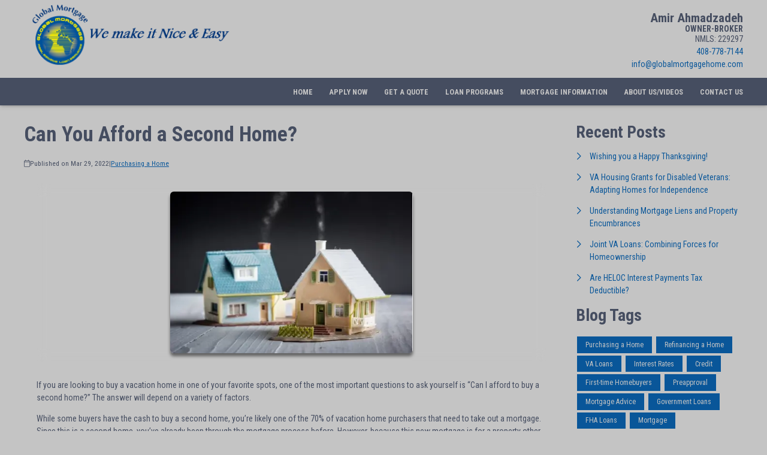

--- FILE ---
content_type: text/html; charset=UTF-8
request_url: https://www.globalmortgagehome.com/blog/87569/purchasing-a-home/can-you-afford-a-second-home
body_size: 44075
content:
<!DOCTYPE html>
<html
    lang="en">

    <head>
        <title>Can I Afford a Second Home?
        </title>
        <meta
            charset="UTF-8">
        <meta
            name="description"
            content="This new mortgage is for a property other than your primary residence, there are a few differences.">
        <meta
            name="viewport"
            content="width=device-width, initial-scale=1.0">
        <meta
            property="og:locale"
            content="en_us"/>
        <meta
            property="og:type"
            content="website"/>
        <meta
            property="og:title"
            content="Can I Afford a Second Home?"/>
        <meta
            property="og:description"
            content="This new mortgage is for a property other than your primary residence, there are a few differences."/>
        <meta
            property="og:url"
            content="https://www.globalmortgagehome.com/blog/87569/purchasing-a-home/can-you-afford-a-second-home"/>
        <meta
            property="og:site_name"
            content="Global Mortgage"/>

        
        
                                
            <meta
                property="og:image"
                content="https://www.globalmortgagehome.com/storage/user-images/1/13d1409f-9a44-426b-81f7-4242257c596c.png"/>
                            <script
                    type="application/ld+json">
                    {
    "@context": "https:\/\/schema.org",
    "@type": "BlogPosting",
    "headline": "Can You Afford a Second Home?",
    "description": "This new mortgage is for a property other than your primary residence, there are a few differences.",
    "image": [
        "https:\/\/www.globalmortgagehome.com\/storage\/user-images\/1\/13d1409f-9a44-426b-81f7-4242257c596c.webp",
        "https:\/\/www.globalmortgagehome.com\/storage\/user-images\/1\/13d1409f-9a44-426b-81f7-4242257c596c.webp",
        "https:\/\/www.globalmortgagehome.com\/storage\/user-images\/1\/13d1409f-9a44-426b-81f7-4242257c596c.webp"
    ],
    "datePublished": "2022-03-29T00:00:00+00:00",
    "dateModified": "2024-04-11T14:53:37+00:00",
    "author": {
        "@id": "https:\/\/www.globalmortgagehome.com#business"
    },
    "copyrightHolder": {
        "@type": "Organization",
        "name": "Etrafficers, Inc",
        "url": "https:\/\/www.etrafficers.com"
    }
}
                </script>
                            <link
            rel="canonical"
            href="https://www.globalmortgagehome.com/blog/87569/purchasing-a-home/can-you-afford-a-second-home"/>
        <link
            rel="icon"
            type="image/png"
            href="/favicon.png">

        <link
            rel="apple-touch-icon"
            sizes="32x32"
            href="/favicon-32.png">
        <link
            rel="apple-touch-icon"
            sizes="128x128"
            href="/favicon-128.png">
        <link
            rel="apple-touch-icon"
            sizes="152x152"
            href="/favicon-152.png">
        <link
            rel="apple-touch-icon"
            sizes="167x167"
            href="/favicon-167.png">
        <link
            rel="apple-touch-icon"
            sizes="180x180"
            href="/favicon-180.png">
        <link
            rel="apple-touch-icon"
            sizes="169x169"
            href="/favicon-169.png">
        <link
            rel="apple-touch-icon"
            sizes="192x192"
            href="/favicon-192.png">

                    <link
                rel="preconnect"
                href="https://fonts.gstatic.com"
                crossorigin>
                            <link
                rel="stylesheet"
                href="https://fonts.googleapis.com/css2?family=Roboto+Condensed:ital,wght@0,300;0,400;0,700;1,300;1,400;1,700&amp;display=swap">
                
                    <noscript>
                                    <link
                        rel="stylesheet"
                        href="https://fonts.googleapis.com/css2?family=Roboto+Condensed:ital,wght@0,300;0,400;0,700;1,300;1,400;1,700&amp;display=swap">
                                            </noscript>
        

                <!-- Third Party Head Codes -->
                                    <meta name="google-site-verification" content="-0FyTQYp7JA6ksftP6snCJazaovOt0vv3bzUfpwJt-0" />
                                                                    <!--Start of Tawk.to Script
<script type="text/javascript">
var Tawk_API=Tawk_API||{}, Tawk_LoadStart=new Date();
(function(){
var s1=document.createElement("script"),s0=document.getElementsByTagName("script")[0];
s1.async=true;
s1.src='https://embed.tawk.to/5bfc68dd79ed6453ccab3eb9/default';
s1.charset='UTF-8';
s1.setAttribute('crossorigin','*');
s0.parentNode.insertBefore(s1,s0);
})();
</script>
End of Tawk.to Script-->

<script async src='https://storage.googleapis.com/widget.kenect.com/widget.min.js' id='kenect-token' type='text/javascript' token='Ip1blNU0hg3Cq0ZM4iSv'></script>
                    

        

        

        <!-- global css -->
        <style>@charset "UTF-8";html,body,div,span,iframe,h1,h2,h3,h4,h5,h6,p,a,img,strong,b,u,i,ol,ul,li,fieldset,form,label,table,tbody,tfoot,thead,tr,th,td,footer,header,nav{margin:0;padding:0;border:0;font-size:100%;font:inherit;vertical-align:baseline;box-sizing:border-box}::before,::after{box-sizing:initial}html{font-size:14px;overflow:auto}body{line-height:1.5rem}table{border-collapse:collapse;border-spacing:0}p,h1,h2,h3,h4,h5,h6,span{color:inherit;padding:0;margin:0}h1,h2,h3,h4,h5,h6{margin-bottom:1.2rem;font-style:normal;font-weight:700;line-height:1.2;width:100%}h1{font-size:calc(1.375rem + 1.5vw)}h2{font-size:calc(1.325rem + .9vw)}h3{font-size:calc(1.3rem + .6vw)}h4{font-size:calc(1.275rem + .3vw)}h5{font-size:1.25rem}h6{font-size:1rem}@media screen and (min-width:1200px){h1{font-size:2.5rem}h2{font-size:2rem}h3{font-size:1.75rem}h4{font-size:1.5rem}h5{font-size:1.25rem}h6{font-size:1rem}p{margin-bottom:.5rem;line-height:1.5em;width:100%}}p{margin-bottom:1rem}a{text-decoration:none;color:inherit}strong,b{font-weight:600}i{font-style:italic}ol,ul{margin:0 0 1.2rem 2rem}ol li,ul li{margin-bottom:.75rem}hr{height:1px;border:0;width:100%}table td,table th{border-top-width:1px;border-style:solid;padding:.35rem}table td:first-of-type,table th:first-of-type{border-left-width:1px}table td:last-of-type,table th:last-of-type{border-right-width:1px}table th{font-weight:600}table tr:last-of-type{border-bottom-width:1px;border-style:solid}.row{display:flex;flex-direction:row;flex-wrap:wrap}.row.container{padding:0 calc(50% - calc(var(--box-width) / 2))}.row>.row{width:100%}.row .col,.row .col-x{display:flex;flex:1;flex-direction:column;margin-right:2rem}.row .col:last-of-type,.row .col-x:last-of-type{margin-right:0}.row .col-1{display:flex;flex-direction:column;width:calc(100% / (12/1) - 1.8333333333rem);margin-right:2rem}.row .col-1:last-child{margin-right:0}.row .col-2{display:flex;flex-direction:column;width:calc(100% / (12/2) - 1.6666666667rem);margin-right:2rem}.row .col-2:last-child{margin-right:0}.row .col-3{display:flex;flex-direction:column;width:calc(100% / (12/3) - 1.5rem);margin-right:2rem}.row .col-3:last-child{margin-right:0}.row .col-4{display:flex;flex-direction:column;width:calc(100% / (12/4) - 1.3333333333rem);margin-right:2rem}.row .col-4:last-child{margin-right:0}.row .col-5{display:flex;flex-direction:column;width:calc(100% / (12/5) - 1.1666666667rem);margin-right:2rem}.row .col-5:last-child{margin-right:0}.row .col-6{display:flex;flex-direction:column;width:calc(100% / (12/6) - 1rem);margin-right:2rem}.row .col-6:last-child{margin-right:0}.row .col-7{display:flex;flex-direction:column;width:calc(100% / (12/7) - 0.8333333333rem);margin-right:2rem}.row .col-7:last-child{margin-right:0}.row .col-8{display:flex;flex-direction:column;width:calc(100% / (12/8) - 0.6666666667rem);margin-right:2rem}.row .col-8:last-child{margin-right:0}.row .col-9{display:flex;flex-direction:column;width:calc(100% / (12/9) - 0.5rem);margin-right:2rem}.row .col-9:last-child{margin-right:0}.row .col-10{display:flex;flex-direction:column;width:calc(100% / (12/10) - 0.3333333333rem);margin-right:2rem}.row .col-10:last-child{margin-right:0}.row .col-11{display:flex;flex-direction:column;width:calc(100% / (12/11) - 0.1666666667rem);margin-right:2rem}.row .col-11:last-child{margin-right:0}.row .col-12{display:flex;flex-direction:column;width:calc(100% / (12/12) - 0rem);margin-right:2rem}.row .col-12:last-child{margin-right:0}.row .col-sm-1{display:flex;flex-direction:column;width:calc(100% / (12/1) - 1.8333333333rem);margin-right:2rem}.row .col-sm-1:last-child{margin-right:0}.row .col-sm-2{display:flex;flex-direction:column;width:calc(100% / (12/2) - 1.6666666667rem);margin-right:2rem}.row .col-sm-2:last-child{margin-right:0}.row .col-sm-3{display:flex;flex-direction:column;width:calc(100% / (12/3) - 1.5rem);margin-right:2rem}.row .col-sm-3:last-child{margin-right:0}.row .col-sm-4{display:flex;flex-direction:column;width:calc(100% / (12/4) - 1.3333333333rem);margin-right:2rem}.row .col-sm-4:last-child{margin-right:0}.row .col-sm-5{display:flex;flex-direction:column;width:calc(100% / (12/5) - 1.1666666667rem);margin-right:2rem}.row .col-sm-5:last-child{margin-right:0}.row .col-sm-6{display:flex;flex-direction:column;width:calc(100% / (12/6) - 1rem);margin-right:2rem}.row .col-sm-6:last-child{margin-right:0}.row .col-sm-7{display:flex;flex-direction:column;width:calc(100% / (12/7) - 0.8333333333rem);margin-right:2rem}.row .col-sm-7:last-child{margin-right:0}.row .col-sm-8{display:flex;flex-direction:column;width:calc(100% / (12/8) - 0.6666666667rem);margin-right:2rem}.row .col-sm-8:last-child{margin-right:0}.row .col-sm-9{display:flex;flex-direction:column;width:calc(100% / (12/9) - 0.5rem);margin-right:2rem}.row .col-sm-9:last-child{margin-right:0}.row .col-sm-10{display:flex;flex-direction:column;width:calc(100% / (12/10) - 0.3333333333rem);margin-right:2rem}.row .col-sm-10:last-child{margin-right:0}.row .col-sm-11{display:flex;flex-direction:column;width:calc(100% / (12/11) - 0.1666666667rem);margin-right:2rem}.row .col-sm-11:last-child{margin-right:0}.row .col-sm-12{display:flex;flex-direction:column;width:calc(100% / (12/12) - 0rem);margin-right:2rem}.row .col-sm-12:last-child{margin-right:0}.row .col-md-1{display:flex;flex-direction:column;width:calc(100% / (12/1) - 1.8333333333rem);margin-right:2rem}.row .col-md-1:last-child{margin-right:0}.row .col-md-2{display:flex;flex-direction:column;width:calc(100% / (12/2) - 1.6666666667rem);margin-right:2rem}.row .col-md-2:last-child{margin-right:0}.row .col-md-3{display:flex;flex-direction:column;width:calc(100% / (12/3) - 1.5rem);margin-right:2rem}.row .col-md-3:last-child{margin-right:0}.row .col-md-4{display:flex;flex-direction:column;width:calc(100% / (12/4) - 1.3333333333rem);margin-right:2rem}.row .col-md-4:last-child{margin-right:0}.row .col-md-5{display:flex;flex-direction:column;width:calc(100% / (12/5) - 1.1666666667rem);margin-right:2rem}.row .col-md-5:last-child{margin-right:0}.row .col-md-6{display:flex;flex-direction:column;width:calc(100% / (12/6) - 1rem);margin-right:2rem}.row .col-md-6:last-child{margin-right:0}.row .col-md-7{display:flex;flex-direction:column;width:calc(100% / (12/7) - 0.8333333333rem);margin-right:2rem}.row .col-md-7:last-child{margin-right:0}.row .col-md-8{display:flex;flex-direction:column;width:calc(100% / (12/8) - 0.6666666667rem);margin-right:2rem}.row .col-md-8:last-child{margin-right:0}.row .col-md-9{display:flex;flex-direction:column;width:calc(100% / (12/9) - 0.5rem);margin-right:2rem}.row .col-md-9:last-child{margin-right:0}.row .col-md-10{display:flex;flex-direction:column;width:calc(100% / (12/10) - 0.3333333333rem);margin-right:2rem}.row .col-md-10:last-child{margin-right:0}.row .col-md-11{display:flex;flex-direction:column;width:calc(100% / (12/11) - 0.1666666667rem);margin-right:2rem}.row .col-md-11:last-child{margin-right:0}.row .col-md-12{display:flex;flex-direction:column;width:calc(100% / (12/12) - 0rem);margin-right:2rem}.row .col-md-12:last-child{margin-right:0}.row .col-lg-1{display:flex;flex-direction:column;width:calc(100% / (12/1) - 1.8333333333rem);margin-right:2rem}.row .col-lg-1:last-child{margin-right:0}.row .col-lg-2{display:flex;flex-direction:column;width:calc(100% / (12/2) - 1.6666666667rem);margin-right:2rem}.row .col-lg-2:last-child{margin-right:0}.row .col-lg-3{display:flex;flex-direction:column;width:calc(100% / (12/3) - 1.5rem);margin-right:2rem}.row .col-lg-3:last-child{margin-right:0}.row .col-lg-4{display:flex;flex-direction:column;width:calc(100% / (12/4) - 1.3333333333rem);margin-right:2rem}.row .col-lg-4:last-child{margin-right:0}.row .col-lg-5{display:flex;flex-direction:column;width:calc(100% / (12/5) - 1.1666666667rem);margin-right:2rem}.row .col-lg-5:last-child{margin-right:0}.row .col-lg-6{display:flex;flex-direction:column;width:calc(100% / (12/6) - 1rem);margin-right:2rem}.row .col-lg-6:last-child{margin-right:0}.row .col-lg-7{display:flex;flex-direction:column;width:calc(100% / (12/7) - 0.8333333333rem);margin-right:2rem}.row .col-lg-7:last-child{margin-right:0}.row .col-lg-8{display:flex;flex-direction:column;width:calc(100% / (12/8) - 0.6666666667rem);margin-right:2rem}.row .col-lg-8:last-child{margin-right:0}.row .col-lg-9{display:flex;flex-direction:column;width:calc(100% / (12/9) - 0.5rem);margin-right:2rem}.row .col-lg-9:last-child{margin-right:0}.row .col-lg-10{display:flex;flex-direction:column;width:calc(100% / (12/10) - 0.3333333333rem);margin-right:2rem}.row .col-lg-10:last-child{margin-right:0}.row .col-lg-11{display:flex;flex-direction:column;width:calc(100% / (12/11) - 0.1666666667rem);margin-right:2rem}.row .col-lg-11:last-child{margin-right:0}.row .col-lg-12{display:flex;flex-direction:column;width:calc(100% / (12/12) - 0rem);margin-right:2rem}.row .col-lg-12:last-child{margin-right:0}.row .col-xl-1{display:flex;flex-direction:column;width:calc(100% / (12/1) - 1.8333333333rem);margin-right:2rem}.row .col-xl-1:last-child{margin-right:0}.row .col-xl-2{display:flex;flex-direction:column;width:calc(100% / (12/2) - 1.6666666667rem);margin-right:2rem}.row .col-xl-2:last-child{margin-right:0}.row .col-xl-3{display:flex;flex-direction:column;width:calc(100% / (12/3) - 1.5rem);margin-right:2rem}.row .col-xl-3:last-child{margin-right:0}.row .col-xl-4{display:flex;flex-direction:column;width:calc(100% / (12/4) - 1.3333333333rem);margin-right:2rem}.row .col-xl-4:last-child{margin-right:0}.row .col-xl-5{display:flex;flex-direction:column;width:calc(100% / (12/5) - 1.1666666667rem);margin-right:2rem}.row .col-xl-5:last-child{margin-right:0}.row .col-xl-6{display:flex;flex-direction:column;width:calc(100% / (12/6) - 1rem);margin-right:2rem}.row .col-xl-6:last-child{margin-right:0}.row .col-xl-7{display:flex;flex-direction:column;width:calc(100% / (12/7) - 0.8333333333rem);margin-right:2rem}.row .col-xl-7:last-child{margin-right:0}.row .col-xl-8{display:flex;flex-direction:column;width:calc(100% / (12/8) - 0.6666666667rem);margin-right:2rem}.row .col-xl-8:last-child{margin-right:0}.row .col-xl-9{display:flex;flex-direction:column;width:calc(100% / (12/9) - 0.5rem);margin-right:2rem}.row .col-xl-9:last-child{margin-right:0}.row .col-xl-10{display:flex;flex-direction:column;width:calc(100% / (12/10) - 0.3333333333rem);margin-right:2rem}.row .col-xl-10:last-child{margin-right:0}.row .col-xl-11{display:flex;flex-direction:column;width:calc(100% / (12/11) - 0.1666666667rem);margin-right:2rem}.row .col-xl-11:last-child{margin-right:0}.row .col-xl-12{display:flex;flex-direction:column;width:calc(100% / (12/12) - 0rem);margin-right:2rem}.row .col-xl-12:last-child{margin-right:0}@media (max-width:1230px){.row.container{padding:0 1rem}}@media (max-width:768px){.row .col:not(.col-x){width:100%;flex:initial;margin:0;margin-bottom:1rem}.row .col-1{width:100%;margin:0;margin-bottom:1rem}.row .col-2{width:100%;margin:0;margin-bottom:1rem}.row .col-3{width:100%;margin:0;margin-bottom:1rem}.row .col-4{width:100%;margin:0;margin-bottom:1rem}.row .col-5{width:100%;margin:0;margin-bottom:1rem}.row .col-6{width:100%;margin:0;margin-bottom:1rem}.row .col-7{width:100%;margin:0;margin-bottom:1rem}.row .col-8{width:100%;margin:0;margin-bottom:1rem}.row .col-9{width:100%;margin:0;margin-bottom:1rem}.row .col-10{width:100%;margin:0;margin-bottom:1rem}.row .col-11{width:100%;margin:0;margin-bottom:1rem}.row .col-12{width:100%;margin:0;margin-bottom:1rem}}@media (max-width:400px){.row .col-sm-1{width:100%;margin:0;margin-bottom:1rem}.row .col-sm-2{width:100%;margin:0;margin-bottom:1rem}.row .col-sm-3{width:100%;margin:0;margin-bottom:1rem}.row .col-sm-4{width:100%;margin:0;margin-bottom:1rem}.row .col-sm-5{width:100%;margin:0;margin-bottom:1rem}.row .col-sm-6{width:100%;margin:0;margin-bottom:1rem}.row .col-sm-7{width:100%;margin:0;margin-bottom:1rem}.row .col-sm-8{width:100%;margin:0;margin-bottom:1rem}.row .col-sm-9{width:100%;margin:0;margin-bottom:1rem}.row .col-sm-10{width:100%;margin:0;margin-bottom:1rem}.row .col-sm-11{width:100%;margin:0;margin-bottom:1rem}.row .col-sm-12{width:100%;margin:0;margin-bottom:1rem}}@media (max-width:768px){.row .col-md-1{width:100%;margin:0;margin-bottom:1rem}.row .col-md-2{width:100%;margin:0;margin-bottom:1rem}.row .col-md-3{width:100%;margin:0;margin-bottom:1rem}.row .col-md-4{width:100%;margin:0;margin-bottom:1rem}.row .col-md-5{width:100%;margin:0;margin-bottom:1rem}.row .col-md-6{width:100%;margin:0;margin-bottom:1rem}.row .col-md-7{width:100%;margin:0;margin-bottom:1rem}.row .col-md-8{width:100%;margin:0;margin-bottom:1rem}.row .col-md-9{width:100%;margin:0;margin-bottom:1rem}.row .col-md-10{width:100%;margin:0;margin-bottom:1rem}.row .col-md-11{width:100%;margin:0;margin-bottom:1rem}.row .col-md-12{width:100%;margin:0;margin-bottom:1rem}}@media (max-width:992px){.row .col-lg-1{width:100%;margin:0;margin-bottom:1rem}.row .col-lg-2{width:100%;margin:0;margin-bottom:1rem}.row .col-lg-3{width:100%;margin:0;margin-bottom:1rem}.row .col-lg-4{width:100%;margin:0;margin-bottom:1rem}.row .col-lg-5{width:100%;margin:0;margin-bottom:1rem}.row .col-lg-6{width:100%;margin:0;margin-bottom:1rem}.row .col-lg-7{width:100%;margin:0;margin-bottom:1rem}.row .col-lg-8{width:100%;margin:0;margin-bottom:1rem}.row .col-lg-9{width:100%;margin:0;margin-bottom:1rem}.row .col-lg-10{width:100%;margin:0;margin-bottom:1rem}.row .col-lg-11{width:100%;margin:0;margin-bottom:1rem}.row .col-lg-12{width:100%;margin:0;margin-bottom:1rem}}@media (max-width:1200px){.row .col-xl-1{width:100%;margin:0;margin-bottom:1rem}.row .col-xl-2{width:100%;margin:0;margin-bottom:1rem}.row .col-xl-3{width:100%;margin:0;margin-bottom:1rem}.row .col-xl-4{width:100%;margin:0;margin-bottom:1rem}.row .col-xl-5{width:100%;margin:0;margin-bottom:1rem}.row .col-xl-6{width:100%;margin:0;margin-bottom:1rem}.row .col-xl-7{width:100%;margin:0;margin-bottom:1rem}.row .col-xl-8{width:100%;margin:0;margin-bottom:1rem}.row .col-xl-9{width:100%;margin:0;margin-bottom:1rem}.row .col-xl-10{width:100%;margin:0;margin-bottom:1rem}.row .col-xl-11{width:100%;margin:0;margin-bottom:1rem}.row .col-xl-12{width:100%;margin:0;margin-bottom:1rem}}div[data-template="Headers"]{z-index:2}div[data-template="Headers"].bg-1{box-shadow:0 2px 4px -1px rgba(0,0,0,.2),0 1px 10px 0 rgba(0,0,0,.1)}div[data-template="Headers"] #logo{max-width:100%;width:auto;object-fit:contain}div[data-template="Headers"] nav{text-align:left;justify-content:flex-end;align-items:center;font-weight:600;text-transform:uppercase;font-size:.9em}div[data-template="Headers"] nav #mobile-menu{display:none;font-size:2em;padding:.25em .5em}div[data-template="Headers"] nav #mobile-menu-close{display:none;position:absolute;top:0;right:0;padding:20px;font-size:2.5em}div[data-template="Headers"] nav>ul{display:flex;z-index:3;flex-grow:1;justify-content:flex-end;box-sizing:border-box;margin:0}div[data-template="Headers"] nav>ul a{display:flex;flex-grow:1;color:inherit;text-decoration:none}div[data-template="Headers"] nav>ul ul{display:none;position:absolute;top:100%;left:0;min-width:260px;margin:0;border-bottom-left-radius:var(--border-radius);border-bottom-right-radius:var(--border-radius);box-shadow:0 5px 5px rgba(0,0,0,.25);animation:grow 0.2s ease-in-out}div[data-template="Headers"] nav>ul ul ul{left:100%;top:0}div[data-template="Headers"] nav>ul ul li>a{padding:.9em 1.5em}@media (min-width:768px){div[data-template="Headers"] nav>ul ul li>a{padding:.5em;justify-content:space-between}}div[data-template="Headers"] nav>ul li{display:flex;position:relative;margin-bottom:0}div[data-template="Headers"] nav>ul li>a{align-items:center;padding:1em 1.1em}div[data-template="Headers"] nav>ul li>a>i{padding-left:.4em;font-size:.7em}div[data-template="Headers"] nav>ul>li:last-of-type>a{padding-right:0}div[data-template="Headers"] nav>ul li:hover>ul{display:flex;flex-direction:column}@media (max-width:768px){div[data-template="Headers"]{flex-wrap:initial}div[data-template="Headers"] header{margin-bottom:0.5em!important}div[data-template="Headers"] header>.row:not(nav)>a{display:initial}div[data-template="Headers"] header>.row:not(nav)>*{display:none}div[data-template="Headers"] header>nav{justify-content:flex-end;align-items:center!important}div[data-template="Headers"] nav{position:relative;background-color:transparent;color:inherit!important;width:auto!important;justify-content:center}div[data-template="Headers"] nav #mobile-menu,div[data-template="Headers"] nav #mobile-menu-close{display:flex}div[data-template="Headers"] nav.open::after{content:"";position:fixed;top:0;left:0;width:100%;height:100%;background-color:rgba(0,0,0,.7);z-index:2}div[data-template="Headers"] nav.open{padding:0}div[data-template="Headers"] nav.open>ul{right:0}div[data-template="Headers"] nav #mobile-menu{display:flex}div[data-template="Headers"] nav>ul{width:100%;height:100%;position:fixed;top:0;right:-100%;transition:right 200ms ease-in-out;flex-direction:column;justify-content:initial;padding:5em 0;overflow-y:scroll}div[data-template="Headers"] nav>ul>li{flex-direction:column;align-items:initial}div[data-template="Headers"] nav>ul ul{display:flex;flex-direction:column;padding-left:2em;position:initial}div[data-template="Headers"] nav>ul ul>li{flex-direction:column}div[data-template="Headers"] nav>ul ul>li>a{justify-content:initial}}@keyframes grow{from{opacity:0;transform:scale(.9)}to{opacity:1;transform:scale(1)}}.p-n1{padding:-1rem!important}.py-n1{padding-top:-1rem!important;padding-bottom:-1rem!important}.px-n1{padding-left:-1rem!important;padding-right:-1rem!important}.pt-n1{padding-top:-1rem!important}.pl-n1{padding-left:-1rem!important}.pr-n1{padding-right:-1rem!important}.pb-n1{padding-bottom:-1rem!important}.m-n1{margin:-1rem!important}.my-n1{margin-top:-1rem!important;margin-bottom:-1rem!important}.mx-n1{margin-left:-1rem!important;margin-right:-1rem!important}.mt-n1{margin-top:-1rem!important}.mb-n1{margin-bottom:-1rem!important}.ml-n1{margin-left:-1rem!important}.mr-n1{margin-right:-1rem!important}.grid-gap-n1{grid-gap:-1rem!important}.gap-n1{gap:-1rem!important}.p-n075{padding:-0.75rem!important}.py-n075{padding-top:-0.75rem!important;padding-bottom:-0.75rem!important}.px-n075{padding-left:-0.75rem!important;padding-right:-0.75rem!important}.pt-n075{padding-top:-0.75rem!important}.pl-n075{padding-left:-0.75rem!important}.pr-n075{padding-right:-0.75rem!important}.pb-n075{padding-bottom:-0.75rem!important}.m-n075{margin:-0.75rem!important}.my-n075{margin-top:-0.75rem!important;margin-bottom:-0.75rem!important}.mx-n075{margin-left:-0.75rem!important;margin-right:-0.75rem!important}.mt-n075{margin-top:-0.75rem!important}.mb-n075{margin-bottom:-0.75rem!important}.ml-n075{margin-left:-0.75rem!important}.mr-n075{margin-right:-0.75rem!important}.grid-gap-n075{grid-gap:-0.75rem!important}.gap-n075{gap:-0.75rem!important}.p-n05{padding:-0.5rem!important}.py-n05{padding-top:-0.5rem!important;padding-bottom:-0.5rem!important}.px-n05{padding-left:-0.5rem!important;padding-right:-0.5rem!important}.pt-n05{padding-top:-0.5rem!important}.pl-n05{padding-left:-0.5rem!important}.pr-n05{padding-right:-0.5rem!important}.pb-n05{padding-bottom:-0.5rem!important}.m-n05{margin:-0.5rem!important}.my-n05{margin-top:-0.5rem!important;margin-bottom:-0.5rem!important}.mx-n05{margin-left:-0.5rem!important;margin-right:-0.5rem!important}.mt-n05{margin-top:-0.5rem!important}.mb-n05{margin-bottom:-0.5rem!important}.ml-n05{margin-left:-0.5rem!important}.mr-n05{margin-right:-0.5rem!important}.grid-gap-n05{grid-gap:-0.5rem!important}.gap-n05{gap:-0.5rem!important}.p-n025{padding:-0.25rem!important}.py-n025{padding-top:-0.25rem!important;padding-bottom:-0.25rem!important}.px-n025{padding-left:-0.25rem!important;padding-right:-0.25rem!important}.pt-n025{padding-top:-0.25rem!important}.pl-n025{padding-left:-0.25rem!important}.pr-n025{padding-right:-0.25rem!important}.pb-n025{padding-bottom:-0.25rem!important}.m-n025{margin:-0.25rem!important}.my-n025{margin-top:-0.25rem!important;margin-bottom:-0.25rem!important}.mx-n025{margin-left:-0.25rem!important;margin-right:-0.25rem!important}.mt-n025{margin-top:-0.25rem!important}.mb-n025{margin-bottom:-0.25rem!important}.ml-n025{margin-left:-0.25rem!important}.mr-n025{margin-right:-0.25rem!important}.grid-gap-n025{grid-gap:-0.25rem!important}.gap-n025{gap:-0.25rem!important}.p-0{padding:0rem!important}.py-0{padding-top:0rem!important;padding-bottom:0rem!important}.px-0{padding-left:0rem!important;padding-right:0rem!important}.pt-0{padding-top:0rem!important}.pl-0{padding-left:0rem!important}.pr-0{padding-right:0rem!important}.pb-0{padding-bottom:0rem!important}.m-0{margin:0rem!important}.my-0{margin-top:0rem!important;margin-bottom:0rem!important}.mx-0{margin-left:0rem!important;margin-right:0rem!important}.mt-0{margin-top:0rem!important}.mb-0{margin-bottom:0rem!important}.ml-0{margin-left:0rem!important}.mr-0{margin-right:0rem!important}.grid-gap-0{grid-gap:0rem!important}.gap-0{gap:0rem!important}.p-025{padding:0.25rem!important}.py-025{padding-top:0.25rem!important;padding-bottom:0.25rem!important}.px-025{padding-left:0.25rem!important;padding-right:0.25rem!important}.pt-025{padding-top:0.25rem!important}.pl-025{padding-left:0.25rem!important}.pr-025{padding-right:0.25rem!important}.pb-025{padding-bottom:0.25rem!important}.m-025{margin:0.25rem!important}.my-025{margin-top:0.25rem!important;margin-bottom:0.25rem!important}.mx-025{margin-left:0.25rem!important;margin-right:0.25rem!important}.mt-025{margin-top:0.25rem!important}.mb-025{margin-bottom:0.25rem!important}.ml-025{margin-left:0.25rem!important}.mr-025{margin-right:0.25rem!important}.grid-gap-025{grid-gap:0.25rem!important}.gap-025{gap:0.25rem!important}.p-05{padding:0.5rem!important}.py-05{padding-top:0.5rem!important;padding-bottom:0.5rem!important}.px-05{padding-left:0.5rem!important;padding-right:0.5rem!important}.pt-05{padding-top:0.5rem!important}.pl-05{padding-left:0.5rem!important}.pr-05{padding-right:0.5rem!important}.pb-05{padding-bottom:0.5rem!important}.m-05{margin:0.5rem!important}.my-05{margin-top:0.5rem!important;margin-bottom:0.5rem!important}.mx-05{margin-left:0.5rem!important;margin-right:0.5rem!important}.mt-05{margin-top:0.5rem!important}.mb-05{margin-bottom:0.5rem!important}.ml-05{margin-left:0.5rem!important}.mr-05{margin-right:0.5rem!important}.grid-gap-05{grid-gap:0.5rem!important}.gap-05{gap:0.5rem!important}.p-075{padding:0.75rem!important}.py-075{padding-top:0.75rem!important;padding-bottom:0.75rem!important}.px-075{padding-left:0.75rem!important;padding-right:0.75rem!important}.pt-075{padding-top:0.75rem!important}.pl-075{padding-left:0.75rem!important}.pr-075{padding-right:0.75rem!important}.pb-075{padding-bottom:0.75rem!important}.m-075{margin:0.75rem!important}.my-075{margin-top:0.75rem!important;margin-bottom:0.75rem!important}.mx-075{margin-left:0.75rem!important;margin-right:0.75rem!important}.mt-075{margin-top:0.75rem!important}.mb-075{margin-bottom:0.75rem!important}.ml-075{margin-left:0.75rem!important}.mr-075{margin-right:0.75rem!important}.grid-gap-075{grid-gap:0.75rem!important}.gap-075{gap:0.75rem!important}.p-1{padding:1rem!important}.py-1{padding-top:1rem!important;padding-bottom:1rem!important}.px-1{padding-left:1rem!important;padding-right:1rem!important}.pt-1{padding-top:1rem!important}.pl-1{padding-left:1rem!important}.pr-1{padding-right:1rem!important}.pb-1{padding-bottom:1rem!important}.m-1{margin:1rem!important}.my-1{margin-top:1rem!important;margin-bottom:1rem!important}.mx-1{margin-left:1rem!important;margin-right:1rem!important}.mt-1{margin-top:1rem!important}.mb-1{margin-bottom:1rem!important}.ml-1{margin-left:1rem!important}.mr-1{margin-right:1rem!important}.grid-gap-1{grid-gap:1rem!important}.gap-1{gap:1rem!important}.p-2{padding:2rem!important}.py-2{padding-top:2rem!important;padding-bottom:2rem!important}.px-2{padding-left:2rem!important;padding-right:2rem!important}.pt-2{padding-top:2rem!important}.pl-2{padding-left:2rem!important}.pr-2{padding-right:2rem!important}.pb-2{padding-bottom:2rem!important}.m-2{margin:2rem!important}.my-2{margin-top:2rem!important;margin-bottom:2rem!important}.mx-2{margin-left:2rem!important;margin-right:2rem!important}.mt-2{margin-top:2rem!important}.mb-2{margin-bottom:2rem!important}.ml-2{margin-left:2rem!important}.mr-2{margin-right:2rem!important}.grid-gap-2{grid-gap:2rem!important}.gap-2{gap:2rem!important}.p-3{padding:3rem!important}.py-3{padding-top:3rem!important;padding-bottom:3rem!important}.px-3{padding-left:3rem!important;padding-right:3rem!important}.pt-3{padding-top:3rem!important}.pl-3{padding-left:3rem!important}.pr-3{padding-right:3rem!important}.pb-3{padding-bottom:3rem!important}.m-3{margin:3rem!important}.my-3{margin-top:3rem!important;margin-bottom:3rem!important}.mx-3{margin-left:3rem!important;margin-right:3rem!important}.mt-3{margin-top:3rem!important}.mb-3{margin-bottom:3rem!important}.ml-3{margin-left:3rem!important}.mr-3{margin-right:3rem!important}.grid-gap-3{grid-gap:3rem!important}.gap-3{gap:3rem!important}.p-4{padding:4rem!important}.py-4{padding-top:4rem!important;padding-bottom:4rem!important}.px-4{padding-left:4rem!important;padding-right:4rem!important}.pt-4{padding-top:4rem!important}.pl-4{padding-left:4rem!important}.pr-4{padding-right:4rem!important}.pb-4{padding-bottom:4rem!important}.m-4{margin:4rem!important}.my-4{margin-top:4rem!important;margin-bottom:4rem!important}.mx-4{margin-left:4rem!important;margin-right:4rem!important}.mt-4{margin-top:4rem!important}.mb-4{margin-bottom:4rem!important}.ml-4{margin-left:4rem!important}.mr-4{margin-right:4rem!important}.grid-gap-4{grid-gap:4rem!important}.gap-4{gap:4rem!important}.p-5{padding:5rem!important}.py-5{padding-top:5rem!important;padding-bottom:5rem!important}.px-5{padding-left:5rem!important;padding-right:5rem!important}.pt-5{padding-top:5rem!important}.pl-5{padding-left:5rem!important}.pr-5{padding-right:5rem!important}.pb-5{padding-bottom:5rem!important}.m-5{margin:5rem!important}.my-5{margin-top:5rem!important;margin-bottom:5rem!important}.mx-5{margin-left:5rem!important;margin-right:5rem!important}.mt-5{margin-top:5rem!important}.mb-5{margin-bottom:5rem!important}.ml-5{margin-left:5rem!important}.mr-5{margin-right:5rem!important}.grid-gap-5{grid-gap:5rem!important}.gap-5{gap:5rem!important}.sticky-container{position:-webkit-sticky;position:sticky;top:0}.mw-800{max-width:800px;margin:0 auto}.d-flex{display:flex}.d-block{display:block}.d-none{display:none}.d-inline{display:inline}.d-inline-block{display:inline-block}.d-grid{display:grid}.d-table{display:table}.grid-column-1{grid-template-columns:repeat(1,1fr)}.grid-column-2{grid-template-columns:repeat(2,1fr)}.grid-column-3{grid-template-columns:repeat(3,1fr)}.grid-column-4{grid-template-columns:repeat(4,1fr)}.grid-column-5{grid-template-columns:repeat(5,1fr)}.grid-column-6{grid-template-columns:repeat(6,1fr)}.grid-column-7{grid-template-columns:repeat(7,1fr)}.grid-column-8{grid-template-columns:repeat(8,1fr)}.grid-column-9{grid-template-columns:repeat(9,1fr)}.grid-column-10{grid-template-columns:repeat(10,1fr)}.grid-column-11{grid-template-columns:repeat(11,1fr)}.grid-column-12{grid-template-columns:repeat(12,1fr)}.d-flex{display:flex}.flex-direction-row,.flex-row{flex-direction:row!important}.flex-direction-column{flex-direction:column}.flex-grow-1{flex-grow:1!important}.align-self-end{align-self:flex-end}.text-left{text-align:left}.text-center{text-align:center}.text-right{text-align:right}.flex-center{display:flex;justify-content:center;align-items:center}.justify-content-flex-start{justify-content:flex-start}.justify-content-center{justify-content:center!important}.justify-content-flex-end{justify-content:flex-end}.justify-content-space-between,.justify-content-between{justify-content:space-between}.align-items-flex-start{align-items:flex-start}.align-items-center{align-items:center!important}.align-items-flex-end{align-items:flex-end!important}.align-items-stretch{align-items:stretch}.align-self-flex-start{align-self:flex-start}.align-self-flex-end{align-self:flex-end}@media (min-width:400px){.justify-content-sm-flex-end{justify-content:flex-end}}@media (min-width:768px){.justify-content-md-flex-end{justify-content:flex-end}}@media (min-width:992px){.justify-content-lg-flex-end{justify-content:flex-end}}@media (min-width:1200px){.justify-content-xl-flex-end{justify-content:flex-end}}.bg-image{background-size:cover;background-repeat:no-repeat;background-position:center center;backface-visibility:hidden}.bg-fixed{background-attachment:fixed;-webkit-transform:initial;transform:initial}.btn-list{display:block}.btn-list .btn{display:inline-block;margin-right:10px;margin-bottom:10px}.btn-list .btn:last-child{margin-right:0}.btn{display:flex;justify-content:center;align-items:center;font-size:1em;line-height:normal;padding:.6rem 2rem;text-decoration:none;margin:2px;border:2px solid;cursor:pointer;width:max-content;max-width:100%}.btn:hover{opacity:.75}.btn.btn-stretch{width:100%}.btn.btn-radius{border-radius:var(--border-radius)}.btn.btn-round{border-radius:100px}.btn.btn-large{font-size:calc(1em + 2px);padding:.6em 2em}.btn.btn-link{background:none!important;border:none;padding:0;font:inherit;cursor:pointer;text-decoration:underline}.btn.btn-small{font-size:calc(1em - 2px);padding:.4em 1em}.btn.btn-x-large{font-size:calc(1em + 4px);padding:.6em 2.4em}.btn.btn-2x-large{font-size:calc(1em + 6px);padding:.6em 2.8em}.transition{transition:all}.linear{transition-timing-function:linear}.duration-300{transition-duration:300ms}.duration-500{transition-duration:500ms}.translate-x-0{transform:translateX(0)}.translate-x-100{transform:translateX(100%)}.translate-x-n100{transform:translateX(-100%)}.opacity-100{opacity:1}.opacity-0{opacity:0}.border-none{border:none}.border-radius-{border-radius:0}.border-radius-theme{border-radius:var(--border-radius)}.border-radius-circle{border-radius:50%;object-fit:cover;aspect-ratio:1!important}.box-shadow{box-shadow:0 5px 5px rgba(0,0,0,.5)}@media (min-width:400px){.d-sm-flex{display:flex}.d-sm-block{display:block}.d-sm-none{display:none}.d-sm-inline{display:inline}.d-sm-inline-block{display:inline-block}.d-sm-grid{display:grid}.d-sm-table{display:table}.p-sm-n1{padding:-1rem!important}.py-sm-n1{padding-top:-1rem!important;padding-bottom:-1rem!important}.px-sm-n1{padding-left:-1rem!important;padding-right:-1rem!important}.pt-sm-n1{padding-top:-1rem!important}.pl-sm-n1{padding-left:-1rem!important}.pr-sm-n1{padding-right:-1rem!important}.m-sm-n1{margin:-1rem!important}.my-sm-n1{margin-top:-1rem!important;margin-bottom:-1rem!important}.mx-sm-n1{margin-left:-1rem!important;margin-right:-1rem!important}.mt-sm-n1{margin-top:-1rem!important}.mb-sm-n1{margin-bottom:-1rem!important}.ml-sm-n1{margin-left:-1rem!important}.mr-sm-n1{margin-right:-1rem!important}.p-sm-n075{padding:-0.75rem!important}.py-sm-n075{padding-top:-0.75rem!important;padding-bottom:-0.75rem!important}.px-sm-n075{padding-left:-0.75rem!important;padding-right:-0.75rem!important}.pt-sm-n075{padding-top:-0.75rem!important}.pl-sm-n075{padding-left:-0.75rem!important}.pr-sm-n075{padding-right:-0.75rem!important}.m-sm-n075{margin:-0.75rem!important}.my-sm-n075{margin-top:-0.75rem!important;margin-bottom:-0.75rem!important}.mx-sm-n075{margin-left:-0.75rem!important;margin-right:-0.75rem!important}.mt-sm-n075{margin-top:-0.75rem!important}.mb-sm-n075{margin-bottom:-0.75rem!important}.ml-sm-n075{margin-left:-0.75rem!important}.mr-sm-n075{margin-right:-0.75rem!important}.p-sm-n05{padding:-0.5rem!important}.py-sm-n05{padding-top:-0.5rem!important;padding-bottom:-0.5rem!important}.px-sm-n05{padding-left:-0.5rem!important;padding-right:-0.5rem!important}.pt-sm-n05{padding-top:-0.5rem!important}.pl-sm-n05{padding-left:-0.5rem!important}.pr-sm-n05{padding-right:-0.5rem!important}.m-sm-n05{margin:-0.5rem!important}.my-sm-n05{margin-top:-0.5rem!important;margin-bottom:-0.5rem!important}.mx-sm-n05{margin-left:-0.5rem!important;margin-right:-0.5rem!important}.mt-sm-n05{margin-top:-0.5rem!important}.mb-sm-n05{margin-bottom:-0.5rem!important}.ml-sm-n05{margin-left:-0.5rem!important}.mr-sm-n05{margin-right:-0.5rem!important}.p-sm-n025{padding:-0.25rem!important}.py-sm-n025{padding-top:-0.25rem!important;padding-bottom:-0.25rem!important}.px-sm-n025{padding-left:-0.25rem!important;padding-right:-0.25rem!important}.pt-sm-n025{padding-top:-0.25rem!important}.pl-sm-n025{padding-left:-0.25rem!important}.pr-sm-n025{padding-right:-0.25rem!important}.m-sm-n025{margin:-0.25rem!important}.my-sm-n025{margin-top:-0.25rem!important;margin-bottom:-0.25rem!important}.mx-sm-n025{margin-left:-0.25rem!important;margin-right:-0.25rem!important}.mt-sm-n025{margin-top:-0.25rem!important}.mb-sm-n025{margin-bottom:-0.25rem!important}.ml-sm-n025{margin-left:-0.25rem!important}.mr-sm-n025{margin-right:-0.25rem!important}.p-sm-0{padding:0rem!important}.py-sm-0{padding-top:0rem!important;padding-bottom:0rem!important}.px-sm-0{padding-left:0rem!important;padding-right:0rem!important}.pt-sm-0{padding-top:0rem!important}.pl-sm-0{padding-left:0rem!important}.pr-sm-0{padding-right:0rem!important}.m-sm-0{margin:0rem!important}.my-sm-0{margin-top:0rem!important;margin-bottom:0rem!important}.mx-sm-0{margin-left:0rem!important;margin-right:0rem!important}.mt-sm-0{margin-top:0rem!important}.mb-sm-0{margin-bottom:0rem!important}.ml-sm-0{margin-left:0rem!important}.mr-sm-0{margin-right:0rem!important}.p-sm-025{padding:0.25rem!important}.py-sm-025{padding-top:0.25rem!important;padding-bottom:0.25rem!important}.px-sm-025{padding-left:0.25rem!important;padding-right:0.25rem!important}.pt-sm-025{padding-top:0.25rem!important}.pl-sm-025{padding-left:0.25rem!important}.pr-sm-025{padding-right:0.25rem!important}.m-sm-025{margin:0.25rem!important}.my-sm-025{margin-top:0.25rem!important;margin-bottom:0.25rem!important}.mx-sm-025{margin-left:0.25rem!important;margin-right:0.25rem!important}.mt-sm-025{margin-top:0.25rem!important}.mb-sm-025{margin-bottom:0.25rem!important}.ml-sm-025{margin-left:0.25rem!important}.mr-sm-025{margin-right:0.25rem!important}.p-sm-05{padding:0.5rem!important}.py-sm-05{padding-top:0.5rem!important;padding-bottom:0.5rem!important}.px-sm-05{padding-left:0.5rem!important;padding-right:0.5rem!important}.pt-sm-05{padding-top:0.5rem!important}.pl-sm-05{padding-left:0.5rem!important}.pr-sm-05{padding-right:0.5rem!important}.m-sm-05{margin:0.5rem!important}.my-sm-05{margin-top:0.5rem!important;margin-bottom:0.5rem!important}.mx-sm-05{margin-left:0.5rem!important;margin-right:0.5rem!important}.mt-sm-05{margin-top:0.5rem!important}.mb-sm-05{margin-bottom:0.5rem!important}.ml-sm-05{margin-left:0.5rem!important}.mr-sm-05{margin-right:0.5rem!important}.p-sm-075{padding:0.75rem!important}.py-sm-075{padding-top:0.75rem!important;padding-bottom:0.75rem!important}.px-sm-075{padding-left:0.75rem!important;padding-right:0.75rem!important}.pt-sm-075{padding-top:0.75rem!important}.pl-sm-075{padding-left:0.75rem!important}.pr-sm-075{padding-right:0.75rem!important}.m-sm-075{margin:0.75rem!important}.my-sm-075{margin-top:0.75rem!important;margin-bottom:0.75rem!important}.mx-sm-075{margin-left:0.75rem!important;margin-right:0.75rem!important}.mt-sm-075{margin-top:0.75rem!important}.mb-sm-075{margin-bottom:0.75rem!important}.ml-sm-075{margin-left:0.75rem!important}.mr-sm-075{margin-right:0.75rem!important}.p-sm-1{padding:1rem!important}.py-sm-1{padding-top:1rem!important;padding-bottom:1rem!important}.px-sm-1{padding-left:1rem!important;padding-right:1rem!important}.pt-sm-1{padding-top:1rem!important}.pl-sm-1{padding-left:1rem!important}.pr-sm-1{padding-right:1rem!important}.m-sm-1{margin:1rem!important}.my-sm-1{margin-top:1rem!important;margin-bottom:1rem!important}.mx-sm-1{margin-left:1rem!important;margin-right:1rem!important}.mt-sm-1{margin-top:1rem!important}.mb-sm-1{margin-bottom:1rem!important}.ml-sm-1{margin-left:1rem!important}.mr-sm-1{margin-right:1rem!important}.p-sm-2{padding:2rem!important}.py-sm-2{padding-top:2rem!important;padding-bottom:2rem!important}.px-sm-2{padding-left:2rem!important;padding-right:2rem!important}.pt-sm-2{padding-top:2rem!important}.pl-sm-2{padding-left:2rem!important}.pr-sm-2{padding-right:2rem!important}.m-sm-2{margin:2rem!important}.my-sm-2{margin-top:2rem!important;margin-bottom:2rem!important}.mx-sm-2{margin-left:2rem!important;margin-right:2rem!important}.mt-sm-2{margin-top:2rem!important}.mb-sm-2{margin-bottom:2rem!important}.ml-sm-2{margin-left:2rem!important}.mr-sm-2{margin-right:2rem!important}.p-sm-3{padding:3rem!important}.py-sm-3{padding-top:3rem!important;padding-bottom:3rem!important}.px-sm-3{padding-left:3rem!important;padding-right:3rem!important}.pt-sm-3{padding-top:3rem!important}.pl-sm-3{padding-left:3rem!important}.pr-sm-3{padding-right:3rem!important}.m-sm-3{margin:3rem!important}.my-sm-3{margin-top:3rem!important;margin-bottom:3rem!important}.mx-sm-3{margin-left:3rem!important;margin-right:3rem!important}.mt-sm-3{margin-top:3rem!important}.mb-sm-3{margin-bottom:3rem!important}.ml-sm-3{margin-left:3rem!important}.mr-sm-3{margin-right:3rem!important}.p-sm-4{padding:4rem!important}.py-sm-4{padding-top:4rem!important;padding-bottom:4rem!important}.px-sm-4{padding-left:4rem!important;padding-right:4rem!important}.pt-sm-4{padding-top:4rem!important}.pl-sm-4{padding-left:4rem!important}.pr-sm-4{padding-right:4rem!important}.m-sm-4{margin:4rem!important}.my-sm-4{margin-top:4rem!important;margin-bottom:4rem!important}.mx-sm-4{margin-left:4rem!important;margin-right:4rem!important}.mt-sm-4{margin-top:4rem!important}.mb-sm-4{margin-bottom:4rem!important}.ml-sm-4{margin-left:4rem!important}.mr-sm-4{margin-right:4rem!important}.p-sm-5{padding:5rem!important}.py-sm-5{padding-top:5rem!important;padding-bottom:5rem!important}.px-sm-5{padding-left:5rem!important;padding-right:5rem!important}.pt-sm-5{padding-top:5rem!important}.pl-sm-5{padding-left:5rem!important}.pr-sm-5{padding-right:5rem!important}.m-sm-5{margin:5rem!important}.my-sm-5{margin-top:5rem!important;margin-bottom:5rem!important}.mx-sm-5{margin-left:5rem!important;margin-right:5rem!important}.mt-sm-5{margin-top:5rem!important}.mb-sm-5{margin-bottom:5rem!important}.ml-sm-5{margin-left:5rem!important}.mr-sm-5{margin-right:5rem!important}}@media (min-width:768px){.d-md-flex{display:flex}.d-md-block{display:block}.d-md-none{display:none}.d-md-inline{display:inline}.d-md-inline-block{display:inline-block}.d-md-grid{display:grid}.d-md-table{display:table}.p-md-n1{padding:-1rem!important}.py-md-n1{padding-top:-1rem!important;padding-bottom:-1rem!important}.px-md-n1{padding-left:-1rem!important;padding-right:-1rem!important}.pt-md-n1{padding-top:-1rem!important}.pl-md-n1{padding-left:-1rem!important}.pr-md-n1{padding-right:-1rem!important}.m-md-n1{margin:-1rem!important}.my-md-n1{margin-top:-1rem!important;margin-bottom:-1rem!important}.mx-md-n1{margin-left:-1rem!important;margin-right:-1rem!important}.mt-md-n1{margin-top:-1rem!important}.mb-md-n1{margin-bottom:-1rem!important}.ml-md-n1{margin-left:-1rem!important}.mr-md-n1{margin-right:-1rem!important}.p-md-n075{padding:-0.75rem!important}.py-md-n075{padding-top:-0.75rem!important;padding-bottom:-0.75rem!important}.px-md-n075{padding-left:-0.75rem!important;padding-right:-0.75rem!important}.pt-md-n075{padding-top:-0.75rem!important}.pl-md-n075{padding-left:-0.75rem!important}.pr-md-n075{padding-right:-0.75rem!important}.m-md-n075{margin:-0.75rem!important}.my-md-n075{margin-top:-0.75rem!important;margin-bottom:-0.75rem!important}.mx-md-n075{margin-left:-0.75rem!important;margin-right:-0.75rem!important}.mt-md-n075{margin-top:-0.75rem!important}.mb-md-n075{margin-bottom:-0.75rem!important}.ml-md-n075{margin-left:-0.75rem!important}.mr-md-n075{margin-right:-0.75rem!important}.p-md-n05{padding:-0.5rem!important}.py-md-n05{padding-top:-0.5rem!important;padding-bottom:-0.5rem!important}.px-md-n05{padding-left:-0.5rem!important;padding-right:-0.5rem!important}.pt-md-n05{padding-top:-0.5rem!important}.pl-md-n05{padding-left:-0.5rem!important}.pr-md-n05{padding-right:-0.5rem!important}.m-md-n05{margin:-0.5rem!important}.my-md-n05{margin-top:-0.5rem!important;margin-bottom:-0.5rem!important}.mx-md-n05{margin-left:-0.5rem!important;margin-right:-0.5rem!important}.mt-md-n05{margin-top:-0.5rem!important}.mb-md-n05{margin-bottom:-0.5rem!important}.ml-md-n05{margin-left:-0.5rem!important}.mr-md-n05{margin-right:-0.5rem!important}.p-md-n025{padding:-0.25rem!important}.py-md-n025{padding-top:-0.25rem!important;padding-bottom:-0.25rem!important}.px-md-n025{padding-left:-0.25rem!important;padding-right:-0.25rem!important}.pt-md-n025{padding-top:-0.25rem!important}.pl-md-n025{padding-left:-0.25rem!important}.pr-md-n025{padding-right:-0.25rem!important}.m-md-n025{margin:-0.25rem!important}.my-md-n025{margin-top:-0.25rem!important;margin-bottom:-0.25rem!important}.mx-md-n025{margin-left:-0.25rem!important;margin-right:-0.25rem!important}.mt-md-n025{margin-top:-0.25rem!important}.mb-md-n025{margin-bottom:-0.25rem!important}.ml-md-n025{margin-left:-0.25rem!important}.mr-md-n025{margin-right:-0.25rem!important}.p-md-0{padding:0rem!important}.py-md-0{padding-top:0rem!important;padding-bottom:0rem!important}.px-md-0{padding-left:0rem!important;padding-right:0rem!important}.pt-md-0{padding-top:0rem!important}.pl-md-0{padding-left:0rem!important}.pr-md-0{padding-right:0rem!important}.m-md-0{margin:0rem!important}.my-md-0{margin-top:0rem!important;margin-bottom:0rem!important}.mx-md-0{margin-left:0rem!important;margin-right:0rem!important}.mt-md-0{margin-top:0rem!important}.mb-md-0{margin-bottom:0rem!important}.ml-md-0{margin-left:0rem!important}.mr-md-0{margin-right:0rem!important}.p-md-025{padding:0.25rem!important}.py-md-025{padding-top:0.25rem!important;padding-bottom:0.25rem!important}.px-md-025{padding-left:0.25rem!important;padding-right:0.25rem!important}.pt-md-025{padding-top:0.25rem!important}.pl-md-025{padding-left:0.25rem!important}.pr-md-025{padding-right:0.25rem!important}.m-md-025{margin:0.25rem!important}.my-md-025{margin-top:0.25rem!important;margin-bottom:0.25rem!important}.mx-md-025{margin-left:0.25rem!important;margin-right:0.25rem!important}.mt-md-025{margin-top:0.25rem!important}.mb-md-025{margin-bottom:0.25rem!important}.ml-md-025{margin-left:0.25rem!important}.mr-md-025{margin-right:0.25rem!important}.p-md-05{padding:0.5rem!important}.py-md-05{padding-top:0.5rem!important;padding-bottom:0.5rem!important}.px-md-05{padding-left:0.5rem!important;padding-right:0.5rem!important}.pt-md-05{padding-top:0.5rem!important}.pl-md-05{padding-left:0.5rem!important}.pr-md-05{padding-right:0.5rem!important}.m-md-05{margin:0.5rem!important}.my-md-05{margin-top:0.5rem!important;margin-bottom:0.5rem!important}.mx-md-05{margin-left:0.5rem!important;margin-right:0.5rem!important}.mt-md-05{margin-top:0.5rem!important}.mb-md-05{margin-bottom:0.5rem!important}.ml-md-05{margin-left:0.5rem!important}.mr-md-05{margin-right:0.5rem!important}.p-md-075{padding:0.75rem!important}.py-md-075{padding-top:0.75rem!important;padding-bottom:0.75rem!important}.px-md-075{padding-left:0.75rem!important;padding-right:0.75rem!important}.pt-md-075{padding-top:0.75rem!important}.pl-md-075{padding-left:0.75rem!important}.pr-md-075{padding-right:0.75rem!important}.m-md-075{margin:0.75rem!important}.my-md-075{margin-top:0.75rem!important;margin-bottom:0.75rem!important}.mx-md-075{margin-left:0.75rem!important;margin-right:0.75rem!important}.mt-md-075{margin-top:0.75rem!important}.mb-md-075{margin-bottom:0.75rem!important}.ml-md-075{margin-left:0.75rem!important}.mr-md-075{margin-right:0.75rem!important}.p-md-1{padding:1rem!important}.py-md-1{padding-top:1rem!important;padding-bottom:1rem!important}.px-md-1{padding-left:1rem!important;padding-right:1rem!important}.pt-md-1{padding-top:1rem!important}.pl-md-1{padding-left:1rem!important}.pr-md-1{padding-right:1rem!important}.m-md-1{margin:1rem!important}.my-md-1{margin-top:1rem!important;margin-bottom:1rem!important}.mx-md-1{margin-left:1rem!important;margin-right:1rem!important}.mt-md-1{margin-top:1rem!important}.mb-md-1{margin-bottom:1rem!important}.ml-md-1{margin-left:1rem!important}.mr-md-1{margin-right:1rem!important}.p-md-2{padding:2rem!important}.py-md-2{padding-top:2rem!important;padding-bottom:2rem!important}.px-md-2{padding-left:2rem!important;padding-right:2rem!important}.pt-md-2{padding-top:2rem!important}.pl-md-2{padding-left:2rem!important}.pr-md-2{padding-right:2rem!important}.m-md-2{margin:2rem!important}.my-md-2{margin-top:2rem!important;margin-bottom:2rem!important}.mx-md-2{margin-left:2rem!important;margin-right:2rem!important}.mt-md-2{margin-top:2rem!important}.mb-md-2{margin-bottom:2rem!important}.ml-md-2{margin-left:2rem!important}.mr-md-2{margin-right:2rem!important}.p-md-3{padding:3rem!important}.py-md-3{padding-top:3rem!important;padding-bottom:3rem!important}.px-md-3{padding-left:3rem!important;padding-right:3rem!important}.pt-md-3{padding-top:3rem!important}.pl-md-3{padding-left:3rem!important}.pr-md-3{padding-right:3rem!important}.m-md-3{margin:3rem!important}.my-md-3{margin-top:3rem!important;margin-bottom:3rem!important}.mx-md-3{margin-left:3rem!important;margin-right:3rem!important}.mt-md-3{margin-top:3rem!important}.mb-md-3{margin-bottom:3rem!important}.ml-md-3{margin-left:3rem!important}.mr-md-3{margin-right:3rem!important}.p-md-4{padding:4rem!important}.py-md-4{padding-top:4rem!important;padding-bottom:4rem!important}.px-md-4{padding-left:4rem!important;padding-right:4rem!important}.pt-md-4{padding-top:4rem!important}.pl-md-4{padding-left:4rem!important}.pr-md-4{padding-right:4rem!important}.m-md-4{margin:4rem!important}.my-md-4{margin-top:4rem!important;margin-bottom:4rem!important}.mx-md-4{margin-left:4rem!important;margin-right:4rem!important}.mt-md-4{margin-top:4rem!important}.mb-md-4{margin-bottom:4rem!important}.ml-md-4{margin-left:4rem!important}.mr-md-4{margin-right:4rem!important}.p-md-5{padding:5rem!important}.py-md-5{padding-top:5rem!important;padding-bottom:5rem!important}.px-md-5{padding-left:5rem!important;padding-right:5rem!important}.pt-md-5{padding-top:5rem!important}.pl-md-5{padding-left:5rem!important}.pr-md-5{padding-right:5rem!important}.m-md-5{margin:5rem!important}.my-md-5{margin-top:5rem!important;margin-bottom:5rem!important}.mx-md-5{margin-left:5rem!important;margin-right:5rem!important}.mt-md-5{margin-top:5rem!important}.mb-md-5{margin-bottom:5rem!important}.ml-md-5{margin-left:5rem!important}.mr-md-5{margin-right:5rem!important}}@media (min-width:992px){.d-lg-flex{display:flex}.d-lg-block{display:block}.d-lg-none{display:none}.d-lg-inline{display:inline}.d-lg-inline-block{display:inline-block}.d-lg-grid{display:grid}.d-lg-table{display:table}.p-lg-n1{padding:-1rem!important}.py-lg-n1{padding-top:-1rem!important;padding-bottom:-1rem!important}.px-lg-n1{padding-left:-1rem!important;padding-right:-1rem!important}.pt-lg-n1{padding-top:-1rem!important}.pl-lg-n1{padding-left:-1rem!important}.pr-lg-n1{padding-right:-1rem!important}.m-lg-n1{margin:-1rem!important}.my-lg-n1{margin-top:-1rem!important;margin-bottom:-1rem!important}.mx-lg-n1{margin-left:-1rem!important;margin-right:-1rem!important}.mt-lg-n1{margin-top:-1rem!important}.mb-lg-n1{margin-bottom:-1rem!important}.ml-lg-n1{margin-left:-1rem!important}.mr-lg-n1{margin-right:-1rem!important}.p-lg-n075{padding:-0.75rem!important}.py-lg-n075{padding-top:-0.75rem!important;padding-bottom:-0.75rem!important}.px-lg-n075{padding-left:-0.75rem!important;padding-right:-0.75rem!important}.pt-lg-n075{padding-top:-0.75rem!important}.pl-lg-n075{padding-left:-0.75rem!important}.pr-lg-n075{padding-right:-0.75rem!important}.m-lg-n075{margin:-0.75rem!important}.my-lg-n075{margin-top:-0.75rem!important;margin-bottom:-0.75rem!important}.mx-lg-n075{margin-left:-0.75rem!important;margin-right:-0.75rem!important}.mt-lg-n075{margin-top:-0.75rem!important}.mb-lg-n075{margin-bottom:-0.75rem!important}.ml-lg-n075{margin-left:-0.75rem!important}.mr-lg-n075{margin-right:-0.75rem!important}.p-lg-n05{padding:-0.5rem!important}.py-lg-n05{padding-top:-0.5rem!important;padding-bottom:-0.5rem!important}.px-lg-n05{padding-left:-0.5rem!important;padding-right:-0.5rem!important}.pt-lg-n05{padding-top:-0.5rem!important}.pl-lg-n05{padding-left:-0.5rem!important}.pr-lg-n05{padding-right:-0.5rem!important}.m-lg-n05{margin:-0.5rem!important}.my-lg-n05{margin-top:-0.5rem!important;margin-bottom:-0.5rem!important}.mx-lg-n05{margin-left:-0.5rem!important;margin-right:-0.5rem!important}.mt-lg-n05{margin-top:-0.5rem!important}.mb-lg-n05{margin-bottom:-0.5rem!important}.ml-lg-n05{margin-left:-0.5rem!important}.mr-lg-n05{margin-right:-0.5rem!important}.p-lg-n025{padding:-0.25rem!important}.py-lg-n025{padding-top:-0.25rem!important;padding-bottom:-0.25rem!important}.px-lg-n025{padding-left:-0.25rem!important;padding-right:-0.25rem!important}.pt-lg-n025{padding-top:-0.25rem!important}.pl-lg-n025{padding-left:-0.25rem!important}.pr-lg-n025{padding-right:-0.25rem!important}.m-lg-n025{margin:-0.25rem!important}.my-lg-n025{margin-top:-0.25rem!important;margin-bottom:-0.25rem!important}.mx-lg-n025{margin-left:-0.25rem!important;margin-right:-0.25rem!important}.mt-lg-n025{margin-top:-0.25rem!important}.mb-lg-n025{margin-bottom:-0.25rem!important}.ml-lg-n025{margin-left:-0.25rem!important}.mr-lg-n025{margin-right:-0.25rem!important}.p-lg-0{padding:0rem!important}.py-lg-0{padding-top:0rem!important;padding-bottom:0rem!important}.px-lg-0{padding-left:0rem!important;padding-right:0rem!important}.pt-lg-0{padding-top:0rem!important}.pl-lg-0{padding-left:0rem!important}.pr-lg-0{padding-right:0rem!important}.m-lg-0{margin:0rem!important}.my-lg-0{margin-top:0rem!important;margin-bottom:0rem!important}.mx-lg-0{margin-left:0rem!important;margin-right:0rem!important}.mt-lg-0{margin-top:0rem!important}.mb-lg-0{margin-bottom:0rem!important}.ml-lg-0{margin-left:0rem!important}.mr-lg-0{margin-right:0rem!important}.p-lg-025{padding:0.25rem!important}.py-lg-025{padding-top:0.25rem!important;padding-bottom:0.25rem!important}.px-lg-025{padding-left:0.25rem!important;padding-right:0.25rem!important}.pt-lg-025{padding-top:0.25rem!important}.pl-lg-025{padding-left:0.25rem!important}.pr-lg-025{padding-right:0.25rem!important}.m-lg-025{margin:0.25rem!important}.my-lg-025{margin-top:0.25rem!important;margin-bottom:0.25rem!important}.mx-lg-025{margin-left:0.25rem!important;margin-right:0.25rem!important}.mt-lg-025{margin-top:0.25rem!important}.mb-lg-025{margin-bottom:0.25rem!important}.ml-lg-025{margin-left:0.25rem!important}.mr-lg-025{margin-right:0.25rem!important}.p-lg-05{padding:0.5rem!important}.py-lg-05{padding-top:0.5rem!important;padding-bottom:0.5rem!important}.px-lg-05{padding-left:0.5rem!important;padding-right:0.5rem!important}.pt-lg-05{padding-top:0.5rem!important}.pl-lg-05{padding-left:0.5rem!important}.pr-lg-05{padding-right:0.5rem!important}.m-lg-05{margin:0.5rem!important}.my-lg-05{margin-top:0.5rem!important;margin-bottom:0.5rem!important}.mx-lg-05{margin-left:0.5rem!important;margin-right:0.5rem!important}.mt-lg-05{margin-top:0.5rem!important}.mb-lg-05{margin-bottom:0.5rem!important}.ml-lg-05{margin-left:0.5rem!important}.mr-lg-05{margin-right:0.5rem!important}.p-lg-075{padding:0.75rem!important}.py-lg-075{padding-top:0.75rem!important;padding-bottom:0.75rem!important}.px-lg-075{padding-left:0.75rem!important;padding-right:0.75rem!important}.pt-lg-075{padding-top:0.75rem!important}.pl-lg-075{padding-left:0.75rem!important}.pr-lg-075{padding-right:0.75rem!important}.m-lg-075{margin:0.75rem!important}.my-lg-075{margin-top:0.75rem!important;margin-bottom:0.75rem!important}.mx-lg-075{margin-left:0.75rem!important;margin-right:0.75rem!important}.mt-lg-075{margin-top:0.75rem!important}.mb-lg-075{margin-bottom:0.75rem!important}.ml-lg-075{margin-left:0.75rem!important}.mr-lg-075{margin-right:0.75rem!important}.p-lg-1{padding:1rem!important}.py-lg-1{padding-top:1rem!important;padding-bottom:1rem!important}.px-lg-1{padding-left:1rem!important;padding-right:1rem!important}.pt-lg-1{padding-top:1rem!important}.pl-lg-1{padding-left:1rem!important}.pr-lg-1{padding-right:1rem!important}.m-lg-1{margin:1rem!important}.my-lg-1{margin-top:1rem!important;margin-bottom:1rem!important}.mx-lg-1{margin-left:1rem!important;margin-right:1rem!important}.mt-lg-1{margin-top:1rem!important}.mb-lg-1{margin-bottom:1rem!important}.ml-lg-1{margin-left:1rem!important}.mr-lg-1{margin-right:1rem!important}.p-lg-2{padding:2rem!important}.py-lg-2{padding-top:2rem!important;padding-bottom:2rem!important}.px-lg-2{padding-left:2rem!important;padding-right:2rem!important}.pt-lg-2{padding-top:2rem!important}.pl-lg-2{padding-left:2rem!important}.pr-lg-2{padding-right:2rem!important}.m-lg-2{margin:2rem!important}.my-lg-2{margin-top:2rem!important;margin-bottom:2rem!important}.mx-lg-2{margin-left:2rem!important;margin-right:2rem!important}.mt-lg-2{margin-top:2rem!important}.mb-lg-2{margin-bottom:2rem!important}.ml-lg-2{margin-left:2rem!important}.mr-lg-2{margin-right:2rem!important}.p-lg-3{padding:3rem!important}.py-lg-3{padding-top:3rem!important;padding-bottom:3rem!important}.px-lg-3{padding-left:3rem!important;padding-right:3rem!important}.pt-lg-3{padding-top:3rem!important}.pl-lg-3{padding-left:3rem!important}.pr-lg-3{padding-right:3rem!important}.m-lg-3{margin:3rem!important}.my-lg-3{margin-top:3rem!important;margin-bottom:3rem!important}.mx-lg-3{margin-left:3rem!important;margin-right:3rem!important}.mt-lg-3{margin-top:3rem!important}.mb-lg-3{margin-bottom:3rem!important}.ml-lg-3{margin-left:3rem!important}.mr-lg-3{margin-right:3rem!important}.p-lg-4{padding:4rem!important}.py-lg-4{padding-top:4rem!important;padding-bottom:4rem!important}.px-lg-4{padding-left:4rem!important;padding-right:4rem!important}.pt-lg-4{padding-top:4rem!important}.pl-lg-4{padding-left:4rem!important}.pr-lg-4{padding-right:4rem!important}.m-lg-4{margin:4rem!important}.my-lg-4{margin-top:4rem!important;margin-bottom:4rem!important}.mx-lg-4{margin-left:4rem!important;margin-right:4rem!important}.mt-lg-4{margin-top:4rem!important}.mb-lg-4{margin-bottom:4rem!important}.ml-lg-4{margin-left:4rem!important}.mr-lg-4{margin-right:4rem!important}.p-lg-5{padding:5rem!important}.py-lg-5{padding-top:5rem!important;padding-bottom:5rem!important}.px-lg-5{padding-left:5rem!important;padding-right:5rem!important}.pt-lg-5{padding-top:5rem!important}.pl-lg-5{padding-left:5rem!important}.pr-lg-5{padding-right:5rem!important}.m-lg-5{margin:5rem!important}.my-lg-5{margin-top:5rem!important;margin-bottom:5rem!important}.mx-lg-5{margin-left:5rem!important;margin-right:5rem!important}.mt-lg-5{margin-top:5rem!important}.mb-lg-5{margin-bottom:5rem!important}.ml-lg-5{margin-left:5rem!important}.mr-lg-5{margin-right:5rem!important}}@media (min-width:1200px){.d-xl-flex{display:flex}.d-xl-block{display:block}.d-xl-none{display:none}.d-xl-inline{display:inline}.d-xl-inline-block{display:inline-block}.d-xl-grid{display:grid}.d-xl-table{display:table}.p-xl-n1{padding:-1rem!important}.py-xl-n1{padding-top:-1rem!important;padding-bottom:-1rem!important}.px-xl-n1{padding-left:-1rem!important;padding-right:-1rem!important}.pt-xl-n1{padding-top:-1rem!important}.pl-xl-n1{padding-left:-1rem!important}.pr-xl-n1{padding-right:-1rem!important}.m-xl-n1{margin:-1rem!important}.my-xl-n1{margin-top:-1rem!important;margin-bottom:-1rem!important}.mx-xl-n1{margin-left:-1rem!important;margin-right:-1rem!important}.mt-xl-n1{margin-top:-1rem!important}.mb-xl-n1{margin-bottom:-1rem!important}.ml-xl-n1{margin-left:-1rem!important}.mr-xl-n1{margin-right:-1rem!important}.p-xl-n075{padding:-0.75rem!important}.py-xl-n075{padding-top:-0.75rem!important;padding-bottom:-0.75rem!important}.px-xl-n075{padding-left:-0.75rem!important;padding-right:-0.75rem!important}.pt-xl-n075{padding-top:-0.75rem!important}.pl-xl-n075{padding-left:-0.75rem!important}.pr-xl-n075{padding-right:-0.75rem!important}.m-xl-n075{margin:-0.75rem!important}.my-xl-n075{margin-top:-0.75rem!important;margin-bottom:-0.75rem!important}.mx-xl-n075{margin-left:-0.75rem!important;margin-right:-0.75rem!important}.mt-xl-n075{margin-top:-0.75rem!important}.mb-xl-n075{margin-bottom:-0.75rem!important}.ml-xl-n075{margin-left:-0.75rem!important}.mr-xl-n075{margin-right:-0.75rem!important}.p-xl-n05{padding:-0.5rem!important}.py-xl-n05{padding-top:-0.5rem!important;padding-bottom:-0.5rem!important}.px-xl-n05{padding-left:-0.5rem!important;padding-right:-0.5rem!important}.pt-xl-n05{padding-top:-0.5rem!important}.pl-xl-n05{padding-left:-0.5rem!important}.pr-xl-n05{padding-right:-0.5rem!important}.m-xl-n05{margin:-0.5rem!important}.my-xl-n05{margin-top:-0.5rem!important;margin-bottom:-0.5rem!important}.mx-xl-n05{margin-left:-0.5rem!important;margin-right:-0.5rem!important}.mt-xl-n05{margin-top:-0.5rem!important}.mb-xl-n05{margin-bottom:-0.5rem!important}.ml-xl-n05{margin-left:-0.5rem!important}.mr-xl-n05{margin-right:-0.5rem!important}.p-xl-n025{padding:-0.25rem!important}.py-xl-n025{padding-top:-0.25rem!important;padding-bottom:-0.25rem!important}.px-xl-n025{padding-left:-0.25rem!important;padding-right:-0.25rem!important}.pt-xl-n025{padding-top:-0.25rem!important}.pl-xl-n025{padding-left:-0.25rem!important}.pr-xl-n025{padding-right:-0.25rem!important}.m-xl-n025{margin:-0.25rem!important}.my-xl-n025{margin-top:-0.25rem!important;margin-bottom:-0.25rem!important}.mx-xl-n025{margin-left:-0.25rem!important;margin-right:-0.25rem!important}.mt-xl-n025{margin-top:-0.25rem!important}.mb-xl-n025{margin-bottom:-0.25rem!important}.ml-xl-n025{margin-left:-0.25rem!important}.mr-xl-n025{margin-right:-0.25rem!important}.p-xl-0{padding:0rem!important}.py-xl-0{padding-top:0rem!important;padding-bottom:0rem!important}.px-xl-0{padding-left:0rem!important;padding-right:0rem!important}.pt-xl-0{padding-top:0rem!important}.pl-xl-0{padding-left:0rem!important}.pr-xl-0{padding-right:0rem!important}.m-xl-0{margin:0rem!important}.my-xl-0{margin-top:0rem!important;margin-bottom:0rem!important}.mx-xl-0{margin-left:0rem!important;margin-right:0rem!important}.mt-xl-0{margin-top:0rem!important}.mb-xl-0{margin-bottom:0rem!important}.ml-xl-0{margin-left:0rem!important}.mr-xl-0{margin-right:0rem!important}.p-xl-025{padding:0.25rem!important}.py-xl-025{padding-top:0.25rem!important;padding-bottom:0.25rem!important}.px-xl-025{padding-left:0.25rem!important;padding-right:0.25rem!important}.pt-xl-025{padding-top:0.25rem!important}.pl-xl-025{padding-left:0.25rem!important}.pr-xl-025{padding-right:0.25rem!important}.m-xl-025{margin:0.25rem!important}.my-xl-025{margin-top:0.25rem!important;margin-bottom:0.25rem!important}.mx-xl-025{margin-left:0.25rem!important;margin-right:0.25rem!important}.mt-xl-025{margin-top:0.25rem!important}.mb-xl-025{margin-bottom:0.25rem!important}.ml-xl-025{margin-left:0.25rem!important}.mr-xl-025{margin-right:0.25rem!important}.p-xl-05{padding:0.5rem!important}.py-xl-05{padding-top:0.5rem!important;padding-bottom:0.5rem!important}.px-xl-05{padding-left:0.5rem!important;padding-right:0.5rem!important}.pt-xl-05{padding-top:0.5rem!important}.pl-xl-05{padding-left:0.5rem!important}.pr-xl-05{padding-right:0.5rem!important}.m-xl-05{margin:0.5rem!important}.my-xl-05{margin-top:0.5rem!important;margin-bottom:0.5rem!important}.mx-xl-05{margin-left:0.5rem!important;margin-right:0.5rem!important}.mt-xl-05{margin-top:0.5rem!important}.mb-xl-05{margin-bottom:0.5rem!important}.ml-xl-05{margin-left:0.5rem!important}.mr-xl-05{margin-right:0.5rem!important}.p-xl-075{padding:0.75rem!important}.py-xl-075{padding-top:0.75rem!important;padding-bottom:0.75rem!important}.px-xl-075{padding-left:0.75rem!important;padding-right:0.75rem!important}.pt-xl-075{padding-top:0.75rem!important}.pl-xl-075{padding-left:0.75rem!important}.pr-xl-075{padding-right:0.75rem!important}.m-xl-075{margin:0.75rem!important}.my-xl-075{margin-top:0.75rem!important;margin-bottom:0.75rem!important}.mx-xl-075{margin-left:0.75rem!important;margin-right:0.75rem!important}.mt-xl-075{margin-top:0.75rem!important}.mb-xl-075{margin-bottom:0.75rem!important}.ml-xl-075{margin-left:0.75rem!important}.mr-xl-075{margin-right:0.75rem!important}.p-xl-1{padding:1rem!important}.py-xl-1{padding-top:1rem!important;padding-bottom:1rem!important}.px-xl-1{padding-left:1rem!important;padding-right:1rem!important}.pt-xl-1{padding-top:1rem!important}.pl-xl-1{padding-left:1rem!important}.pr-xl-1{padding-right:1rem!important}.m-xl-1{margin:1rem!important}.my-xl-1{margin-top:1rem!important;margin-bottom:1rem!important}.mx-xl-1{margin-left:1rem!important;margin-right:1rem!important}.mt-xl-1{margin-top:1rem!important}.mb-xl-1{margin-bottom:1rem!important}.ml-xl-1{margin-left:1rem!important}.mr-xl-1{margin-right:1rem!important}.p-xl-2{padding:2rem!important}.py-xl-2{padding-top:2rem!important;padding-bottom:2rem!important}.px-xl-2{padding-left:2rem!important;padding-right:2rem!important}.pt-xl-2{padding-top:2rem!important}.pl-xl-2{padding-left:2rem!important}.pr-xl-2{padding-right:2rem!important}.m-xl-2{margin:2rem!important}.my-xl-2{margin-top:2rem!important;margin-bottom:2rem!important}.mx-xl-2{margin-left:2rem!important;margin-right:2rem!important}.mt-xl-2{margin-top:2rem!important}.mb-xl-2{margin-bottom:2rem!important}.ml-xl-2{margin-left:2rem!important}.mr-xl-2{margin-right:2rem!important}.p-xl-3{padding:3rem!important}.py-xl-3{padding-top:3rem!important;padding-bottom:3rem!important}.px-xl-3{padding-left:3rem!important;padding-right:3rem!important}.pt-xl-3{padding-top:3rem!important}.pl-xl-3{padding-left:3rem!important}.pr-xl-3{padding-right:3rem!important}.m-xl-3{margin:3rem!important}.my-xl-3{margin-top:3rem!important;margin-bottom:3rem!important}.mx-xl-3{margin-left:3rem!important;margin-right:3rem!important}.mt-xl-3{margin-top:3rem!important}.mb-xl-3{margin-bottom:3rem!important}.ml-xl-3{margin-left:3rem!important}.mr-xl-3{margin-right:3rem!important}.p-xl-4{padding:4rem!important}.py-xl-4{padding-top:4rem!important;padding-bottom:4rem!important}.px-xl-4{padding-left:4rem!important;padding-right:4rem!important}.pt-xl-4{padding-top:4rem!important}.pl-xl-4{padding-left:4rem!important}.pr-xl-4{padding-right:4rem!important}.m-xl-4{margin:4rem!important}.my-xl-4{margin-top:4rem!important;margin-bottom:4rem!important}.mx-xl-4{margin-left:4rem!important;margin-right:4rem!important}.mt-xl-4{margin-top:4rem!important}.mb-xl-4{margin-bottom:4rem!important}.ml-xl-4{margin-left:4rem!important}.mr-xl-4{margin-right:4rem!important}.p-xl-5{padding:5rem!important}.py-xl-5{padding-top:5rem!important;padding-bottom:5rem!important}.px-xl-5{padding-left:5rem!important;padding-right:5rem!important}.pt-xl-5{padding-top:5rem!important}.pl-xl-5{padding-left:5rem!important}.pr-xl-5{padding-right:5rem!important}.m-xl-5{margin:5rem!important}.my-xl-5{margin-top:5rem!important;margin-bottom:5rem!important}.mx-xl-5{margin-left:5rem!important;margin-right:5rem!important}.mt-xl-5{margin-top:5rem!important}.mb-xl-5{margin-bottom:5rem!important}.ml-xl-5{margin-left:5rem!important}.mr-xl-5{margin-right:5rem!important}}form{display:flex;flex-direction:column;flex-grow:1;flex-wrap:wrap;padding:1.5rem;border-radius:5px}form img{padding:5px}form[data-columns="2"],form[data-columns="3"]{flex-direction:row}form[data-columns="2"] [data-column]{width:50%}form[data-columns="3"] [data-column]{width:33%}.funnel-container .sms_authorization{max-width:600px}.form-group{display:flex;flex-direction:column;padding:5px;margin-bottom:.25rem;width:100%}.form-group label{background-color:transparent;margin-bottom:.4rem;font-size:1rem}.form-group input,.form-group select,.form-group textarea{font:inherit;padding:7px;font-size:1rem;border-radius:3px;border:1px solid #efefef}.form-group button.btn{align-self:center;border:0;cursor:pointer}.form-group.sms_authorization{text-align:justify}.form-group.sms_authorization label{font-size:calc(1rem - 2px)!important}.form-group.sms_authorization label p{margin-bottom:0}.form-group .input-prepend{display:flex}.form-group .input-prepend>.icon{display:flex;width:2rem;align-items:center;justify-content:center;margin-right:-2px;border-top-left-radius:3px;border-bottom-left-radius:3px;border-right:0!important}.form-group .input-prepend>input{width:100%;flex-grow:1}.form-group .multi-container{display:flex;flex-wrap:wrap;justify-content:center;width:100%}.form-group .multi-container input[type="radio"]{display:none}.form-group .multi-container .multi-btn{display:flex;align-items:center;justify-content:center;width:20rem;height:4rem;margin:1rem;border-radius:3px;transition:all 0.25s ease;cursor:pointer}.form-group .multi-container .multi-btn label{font-size:1.2em;margin:0;cursor:pointer;width:100%;height:100%;justify-content:center;align-items:center;display:flex}.form-group .multi-container .multi-icon{display:flex;flex-direction:column;align-items:center;font-size:17px;width:100%;max-width:250px;background:transparent;text-align:center;border:none}.form-group .multi-container .multi-icon label{display:flex;flex-direction:column;align-items:center}.form-group .multi-container .multi-icon .circle-icon{cursor:pointer;display:flex;align-items:center;justify-content:center;width:5em;height:5em;margin:1em;border-radius:50%;transition:all 0.25s ease}.funnel-container .page{justify-content:space-between;align-items:center;min-height:350px}.funnel-container .page h2{margin:0}.funnel-container .page p{margin:0;font-size:1.2em}.funnel-container .page .form-group{height:100%;justify-content:center;align-items:center}.funnel-container .page .form-group .input-prepend .icon{font-size:2rem;padding:0 1.2rem}.funnel-container .page .form-group label,.funnel-container .page .form-group input,.funnel-container .page .form-group select,.funnel-container .page .form-group textarea{font-size:1.2em;padding:.6em;border-radius:3px}.funnel-container .page .btn{font-size:1.2em;width:min(20rem, 100%);margin:.8rem;padding:1em 1.5em;border-radius:3px;cursor:pointer}.input-field{max-width:100%}.progress-container.progress-style-pills{display:flex;flex-direction:row;align-items:center;justify-content:center;gap:1em}.progress-container.progress-style-pills .progress-bar{background-color:whitesmoke;border-radius:1rem;padding:.5rem 1rem;margin:0 .25rem;box-shadow:inset 0 2px 2px rgba(0,0,0,.1);flex-grow:1;max-width:100px}.progress-container.progress-style-pills .progress-label{display:none}.progress-container.progress-style-pills .progress-bar.active{background-color:var(--color-2)}.progress-container.progress-style-bar{border:1px solid grey;position:relative;height:1.25rem}.progress-container.progress-style-bar .progress-bar{display:none}.progress-container.progress-style-bar .progress-label{position:absolute;width:100%;left:0;top:0;height:100%;text-align:center;display:none}.progress-container.progress-style-bar .progress-bar.active{display:flex;height:100%;width:var(--progress-percent)}.sms-auth{max-width:500px;font-size:smaller!important}.sms-auth a{text-decoration:underline}:root{--base-header-font-size:14px;--heading-1-size:min(calc(var(--base-header-font-size) * 2.5), calc(calc(var(--base-header-font-size) * 1.375) + 1.5vw));--heading-2-size:min(calc(var(--base-header-font-size) * 2), calc(calc(var(--base-header-font-size) * 1.325) + .9vw));--heading-3-size:min(calc(var(--base-header-font-size) * 1.75), calc(calc(var(--base-header-font-size) * 1.3) + .6vw));--heading-4-size:min(calc(var(--base-header-font-size) * 1.5), calc(calc(var(--base-header-font-size) * 1.275) + .3vw));--heading-5-size:calc(var(--base-header-font-size) * 1.25);--heading-6-size:var(--base-header-font-size);--display-1-size:min(calc(var(--base-header-font-size) * 5), calc(calc(var(--base-header-font-size) * 1.625) + 4.5vw));--display-2-size:min(calc(var(--base-header-font-size) * 4.5), calc(calc(var(--base-header-font-size) * 1.575) + 3.9vw));--display-3-size:min(calc(var(--base-header-font-size) * 4), calc(calc(var(--base-header-font-size) * 1.525) + 3.3vw));--display-4-size:min(calc(var(--base-header-font-size) * 3.5), calc(calc(var(--base-header-font-size) * 1.475) + 2.7vw));--display-5-size:min(calc(var(--base-header-font-size) * 3), calc(calc(var(--base-header-font-size) * 1.425) + 2.1vw));--display-6-size:min(calc(var(--base-header-font-size) * 2.5), calc(calc(var(--base-header-font-size) * 1.375) + 1.5vw))}.lo-header{display:flex}.lo-header .lo-desc{display:flex;flex-direction:column;justify-content:center;text-align:end;flex-grow:1;padding:.9rem 0 .9rem 1.5rem}.lo-header .lo-desc>p{margin-bottom:0}.lo-header .lo-image{display:flex;width:auto}.lo-header .lo-image img{border:none;object-fit:cover;object-position:top;height:80px;margin-left:1.5rem;border-radius:50%;aspect-ratio:1}.t1,.t2,.t3,.t4,.t5,.t6{font-weight:700;line-height:1em}.t1{font-size:var(--heading-1-size)}.t2{font-size:var(--heading-2-size)}.t3{font-size:var(--heading-3-size)}.t4{font-size:var(--heading-4-size)}.t5{font-size:var(--heading-5-size)}.t6{font-size:var(--heading-6-size)}.text-sm{font-size:calc(1em - 2px)}.text-lg{font-size:calc(1em + 2px)}.display-1{font-size:var(--display-1-size)}.display-2{font-size:var(--display-2-size)}.display-3{font-size:var(--display-3-size)}.display-4{font-size:var(--display-4-size)}.display-5{font-size:var(--display-5-size)}.display-6{font-size:var(--display-6-size)}.display-1,.display-2,.display-3,.display-4,.display-5,.display-6{font-weight:700}h1{font-size:var(--heading-1-size)}h2{font-size:var(--heading-2-size)}h3{font-size:var(--heading-3-size)}h4{font-size:var(--heading-4-size)}h5{font-size:var(--heading-5-size)}h6{font-size:var(--heading-6-size)}.testimonial{width:100%}.content{position:relative;padding:1.5em;line-height:1.5;margin-bottom:1.5em}.content::after{content:"";position:absolute;top:100%;left:20px;width:0;height:0;border-left:10px solid transparent;border-right:10px solid transparent;border-top:15px solid transparent}.author{padding-left:10px}.author p{margin:0}.author .name{font-weight:700}.author .date{font-size:.8em;margin-bottom:.5rem}.lo-map{overflow:auto;display:block;justify-content:flex-start;text-align:center}.lo-tiles{display:flex;flex-direction:column;width:100%}.lo-tiles .lo-tile{display:flex;flex-direction:row;margin-bottom:50px;min-height:250px}.lo-tiles .lo-tile .lo-image{display:flex;flex-basis:200px;position:relative;justify-content:center;background-size:cover;background-repeat:no-repeat;background-position:center center;margin:2px}.lo-tiles .lo-tile .lo-image.missing::after{content:"";font-family:"Font Awesome 5 Pro";font-weight:600;font-size:100px;position:absolute;top:50%;left:50%;transform:translate(-50%,-50%)}.lo-tiles .lo-tile .lo-image img{display:flex;width:100%}.lo-tiles .lo-tile .lo-image a{z-index:1}.lo-tiles .lo-tile .lo-image a:hover{opacity:1}.lo-tiles .lo-tile .lo-image a:hover .lo-image-overflow{background-color:rgba(0,0,0,.85)}.lo-tiles .lo-tile .lo-image a:hover .lo-image-overflow span{display:initial}.lo-tiles .lo-tile .lo-image a .lo-image-overflow{position:absolute;display:flex;top:0;left:0;width:100%;height:100%;align-content:center;justify-content:center;color:#fff;transition:background-color 100ms ease-in-out}.lo-tiles .lo-tile .lo-image a .lo-image-overflow span{display:none;align-self:center;text-align:center}.lo-tiles .lo-tile .lo-desc{display:flex;flex-direction:column;flex-basis:100%;padding:0 20px;word-break:break-word}.lo-tiles .lo-tile .lo-desc h3{margin-bottom:2px}.lo-tiles .lo-tile .lo-desc .lo-title{font-weight:700;font-size:1.25rem}.lo-tiles .lo-tile .lo-desc .lo-title .label{display:none}.lo-tiles .lo-tile .lo-desc .icon{display:none}.lo-tiles .lo-tile .lo-desc .lo-nmls,.lo-tiles .lo-tile .lo-desc .lo-phone,.lo-tiles .lo-tile .lo-desc .lo-fax,.lo-tiles .lo-tile .lo-desc .lo-email,.lo-tiles .lo-tile .lo-desc .lo-address,.lo-tiles .lo-tile .lo-desc .lo-toll-free-phone,.lo-tiles .lo-tile .lo-desc .lo-cell-phone{display:flex;padding:2px 0;font-size:.9rem;line-height:.9rem}.lo-tiles .lo-tile .lo-desc .lo-nmls .icon,.lo-tiles .lo-tile .lo-desc .lo-phone .icon,.lo-tiles .lo-tile .lo-desc .lo-fax .icon,.lo-tiles .lo-tile .lo-desc .lo-email .icon,.lo-tiles .lo-tile .lo-desc .lo-address .icon,.lo-tiles .lo-tile .lo-desc .lo-toll-free-phone .icon,.lo-tiles .lo-tile .lo-desc .lo-cell-phone .icon{flex-basis:20px;margin-right:5px}.lo-tiles .lo-tile .lo-desc .lo-nmls .label,.lo-tiles .lo-tile .lo-desc .lo-phone .label,.lo-tiles .lo-tile .lo-desc .lo-fax .label,.lo-tiles .lo-tile .lo-desc .lo-email .label,.lo-tiles .lo-tile .lo-desc .lo-address .label,.lo-tiles .lo-tile .lo-desc .lo-toll-free-phone .label,.lo-tiles .lo-tile .lo-desc .lo-cell-phone .label{flex-basis:80px;flex-shrink:0;margin-right:5px;white-space:nowrap}.lo-tiles .lo-tile .lo-desc .lo-email .mobile-label{display:none}.lo-tiles .lo-tile .lo-desc .lo-bottom{display:flex;flex-direction:column;flex-grow:1;justify-content:flex-end}.lo-tiles .lo-tile .lo-desc .lo-bottom .lo-btns{display:flex;flex-direction:column}.lo-tiles .lo-tile .lo-desc .lo-bottom .lo-btns>div{display:flex;margin-right:20px}.lo-tiles .lo-tile .lo-desc .lo-bottom .lo-btns>div:last-child{margin-right:0}.lo-tiles.columns-1 .lo-tile{flex-basis:100%}.lo-tiles.columns-2{flex-flow:row wrap}.lo-tiles.columns-2 .lo-tile{flex-basis:50%}.lo-tiles.columns-3{flex-flow:row wrap}.lo-tiles.columns-3 .lo-tile{flex-basis:33.33%}.lo-tiles.columns-3 .lo-tile .lo-image{flex-basis:200px}.lo-tiles.columns-3 .lo-tile .lo-desc h3{font-size:1.25rem;margin-bottom:.25rem}.lo-tiles.columns-3 .lo-tile .lo-desc .lo-title{margin-bottom:.75rem;font-weight:700;font-size:1rem}.lo-tiles.columns-3 .lo-tile .lo-desc div:not(.lo-nmls) .label{display:none}.lo-tiles.columns-3 .lo-tile .lo-desc .icon{display:initial}.lo-tiles.columns-3 .lo-tile .lo-desc .lo-nmls{font-size:.9rem;line-height:.9rem}.lo-tiles.columns-3 .lo-tile .lo-desc .lo-btns>div>a{padding:10px 10px;font-size:.9rem;line-height:.9rem}@media (max-width:900px){.lo-tiles{flex-direction:column}.lo-tiles.columns-1 .lo-tile,.lo-tiles.columns-2 .lo-tile,.lo-tiles.columns-3 .lo-tile{flex-basis:100%}.lo-tiles .lo-tile .lo-desc h3{font-size:1.25rem}.lo-tiles .lo-tile .lo-desc .lo-title{font-size:1.1rem}.lo-tiles .lo-tile .lo-desc div:not(.lo-nmls) .label{display:none}.lo-tiles .lo-tile .lo-desc .lo-nmls{font-size:.9rem;line-height:.9rem}.lo-tiles .lo-tile .lo-desc .icon{display:initial}.lo-tiles .lo-tile .lo-desc .lo-btns>div>a{padding:10px 10px;font-size:.85rem;line-height:.85rem}.lo-tiles .lo-tile .lo-desc .lo-phone,.lo-tiles .lo-tile .lo-desc .lo-fax,.lo-tiles .lo-tile .lo-desc .lo-email,.lo-tiles .lo-tile .lo-desc .lo-address,.lo-tiles .lo-tile .lo-desc .lo-toll-free-phone,.lo-tiles .lo-tile .lo-desc .lo-cell-phone{font-size:.85rem;line-height:.85rem}.lo-tiles .lo-tile .lo-desc .lo-email .label,.lo-tiles .lo-tile .lo-desc .lo-email .value{display:none}.lo-tiles .lo-tile .lo-desc .lo-email .mobile-label{display:block}}*[data-toggle]{cursor:pointer}.toggle{max-height:0;overflow:hidden;transition:500ms opacity,500ms transform;opacity:0;transform:translateX(100px)}.toggle.active{display:initial;transform:translateX(0);opacity:1;max-height:unset}.fa-1x,.fa-x{height:1rem}.fa-2x{height:2rem}.fa-3x{height:3rem}.fa-4x{height:4rem}.fa-5x{height:5rem}.fa-6x{height:6rem}.fa-7x{height:7rem}.fa-8x{height:8rem}.fa-9x{height:9rem}.fa-10x{height:10rem}.social-media{font-size:1rem;flex-wrap:wrap;gap:.25em}.social-media>a{display:inline-block}.social-media .sr-only{display:none}.social-media .social-img-icon{width:auto!important;height:1rem}.social-media .social-img-icon.fa-2x{height:2rem}.social-media .social-img-icon.fa-3x{height:3rem}.social-media .social-img-icon.fa-4x{height:4rem}.social-media .social-img-icon.fa-5x{height:5rem}.social-media .social-img-icon.fa-6x{height:6rem}.social-media .social-img-icon.fa-7x{height:7rem}.social-media .social-img-icon.fa-8x{height:8rem}.social-media .social-img-icon.fa-9x{height:9rem}.social-media .social-img-icon.fa-10x{height:10rem}.social-media .social-img-icon.fa-xs{height:.75rem}.social-media .social-img-icon.fa-sm{height:1.25rem}.social-media .social-img-icon.fa-lg{height:1.3333333333rem}.social-media .social-img-icon.fa-xl{height:1.5rem}body{background-color:#c4c4c4}.btn-1{background-color:#c4c4c4!important;border-color:#c4c4c4!important;color:#454d60!important}.btn-1.btn-hollow{background-color:transparent!important;border-color:#c4c4c4!important;color:#c4c4c4!important}.btn-1.btn-link{color:#c4c4c4!important}.btn-outline-1{background-color:transparent!important;border-color:#c4c4c4!important;color:#c4c4c4!important}.btn-2{background-color:#095699!important;border-color:#095699!important;color:#c4c4c4!important}.btn-2.btn-hollow{background-color:transparent!important;border-color:#095699!important;color:#095699!important}.btn-2.btn-link{color:#095699!important}.btn-outline-2{background-color:transparent!important;border-color:#095699!important;color:#095699!important}.btn-3{background-color:#454d60!important;border-color:#454d60!important;color:#c4c4c4!important}.btn-3.btn-hollow{background-color:transparent!important;border-color:#454d60!important;color:#454d60!important}.btn-3.btn-link{color:#454d60!important}.btn-outline-3{background-color:transparent!important;border-color:#454d60!important;color:#454d60!important}.bg-1,.row .bg-1{background-color:#c4c4c4;color:#454d60!important}.bg-1 .btn-link,.row .bg-1 .btn-link{color:#454d60}.bg-1-lighten{background-color:#c4c4c4;color:#454d60!important;background-color:#fff}.bg-1-lighten a{color:#095699}.bg-1-lighten .btn{background-color:#095699;border-color:#095699;color:#c4c4c4}.bg-1-lighten .btn.btn-hollow,.bg-1-lighten .btn .btn-outline-2{background-color:transparent!important;border-color:#095699;color:#095699!important}.bg-1-lighten .btn.btn-link{color:#095699}.bg-1-lighten .circle-icon,.bg-1-lighten .multi-btn{background:transparent;border:2px solid #095699;color:#095699}.bg-1-lighten .circle-icon:hover,.bg-1-lighten .circle-icon.active,.bg-1-lighten .multi-btn:hover,.bg-1-lighten .multi-btn.active{color:#c4c4c4;background-color:#095699}.bg-1-lighten input[type="radio"]:checked+label>.circle-icon{color:#c4c4c4!important;background-color:#095699}.bg-1-darken{background-color:#c4c4c4;color:#454d60!important;background-color:#b7b7b7!important}.bg-1-darken a{color:#095699}.bg-1-darken .btn{background-color:#095699;border-color:#095699;color:#c4c4c4}.bg-1-darken .btn.btn-hollow,.bg-1-darken .btn .btn-outline-2{background-color:transparent!important;border-color:#095699;color:#095699!important}.bg-1-darken .btn.btn-link{color:#095699}.bg-1-darken .circle-icon,.bg-1-darken .multi-btn{background:transparent;border:2px solid #095699;color:#095699}.bg-1-darken .circle-icon:hover,.bg-1-darken .circle-icon.active,.bg-1-darken .multi-btn:hover,.bg-1-darken .multi-btn.active{color:#c4c4c4;background-color:#095699}.bg-1-darken input[type="radio"]:checked+label>.circle-icon{color:#c4c4c4!important;background-color:#095699}.bg-1{background-color:#c4c4c4;color:#454d60!important}.bg-1 a{color:#095699}.bg-1 .btn{background-color:#095699;border-color:#095699;color:#c4c4c4}.bg-1 .btn.btn-hollow,.bg-1 .btn .btn-outline-2{background-color:transparent!important;border-color:#095699;color:#095699!important}.bg-1 .btn.btn-link{color:#095699}.bg-1 .circle-icon,.bg-1 .multi-btn{background:transparent;border:2px solid #095699;color:#095699}.bg-1 .circle-icon:hover,.bg-1 .circle-icon.active,.bg-1 .multi-btn:hover,.bg-1 .multi-btn.active{color:#c4c4c4;background-color:#095699}.bg-1 input[type="radio"]:checked+label>.circle-icon{color:#c4c4c4!important;background-color:#095699}nav.bg-1>ul>li:hover>a,.bg-1 nav>ul>li:hover>a{opacity:.7}nav.bg-1>ul ul,.bg-1 nav>ul ul{background-color:#b7b8ba}nav.bg-1>ul ul>li:hover>a,.bg-1 nav>ul ul>li:hover>a{background-color:#bebebf}@media (max-width:768px){nav.bg-1>ul,.bg-1 nav>ul{background-color:#c4c4c4;color:#454d60}nav.bg-1>ul ul,.bg-1 nav>ul ul{background-color:#b7b8ba}nav.bg-1>ul ul>li:hover>a,.bg-1 nav>ul ul>li:hover>a{background-color:#bebebf}}.bg-1 #copyright svg{fill:#454d60}.bg-1 .border{border:1px solid #5e6574}.bg-1 table{color:#454d60}.bg-1 table td,.bg-1 table tr{border-color:#787d88}.bg-1 table th{background-color:#454d60;border-color:#454d60;color:#c4c4c4}.bg-1 .testimonial .content{background-color:#bbbcbd}.bg-1 .testimonial .content::after{border-top-color:#bbbcbd}.bg-1 .testimonial .stars{color:#095699}.bg-1 input,.bg-1 select,.bg-1 textarea{background-color:#bebebf;border:1px solid #bababc;color:#454d60}.bg-1 input::placeholder,.bg-1 select::placeholder,.bg-1 textarea::placeholder{color:#6b717e}.bg-1 .input-prepend>.icon{background-color:#c1c2c2;border:1px solid #bababc;color:#454d60}.bg-1 .lead-funnels .input-prepend .icon,.bg-1 .lead-funnels .input-prepend input{color:var(--color-3);background-color:whitesmoke;border-color:#eee}.bg-1 .lead-funnels .input-prepend .icon::placeholder,.bg-1 .lead-funnels .input-prepend input::placeholder{color:#aaa}.bg-1 .et-icon-button{color:#454d60}.bg-1 .et-icon-button .icon{color:#c4c4c4;background-color:#454d60}.bg-1 .et-icon-button ::before,.bg-1 .et-icon-button ::after{border-color:#454d60}.bg-1 form{padding:0;background:transparent}.bg-1 form input,.bg-1 form select,.bg-1 form textarea{color:#454d60}.bg-1 form input::placeholder,.bg-1 form select::placeholder,.bg-1 form textarea::placeholder{color:#5e6574}.bg-1 hr{background-color:#454d60}.text-1{color:#c4c4c4}.text-1 .text-shadow{text-shadow:1px 1px 3px #454d60}.bg-1-opacity-0{background:#c4c4c4}.bg-1-opacity-10{background:rgba(196,196,196,.9)}.bg-1-opacity-20{background:rgba(196,196,196,.8)}.bg-1-opacity-30{background:rgba(196,196,196,.7)}.bg-1-opacity-40{background:rgba(196,196,196,.6)}.bg-1-opacity-50{background:rgba(196,196,196,.5)}.bg-1-opacity-60{background:rgba(196,196,196,.4)}.bg-1-opacity-70{background:rgba(196,196,196,.3)}.bg-1-opacity-80{background:rgba(196,196,196,.2)}.bg-1-opacity-90{background:rgba(196,196,196,.1)}.bg-1-opacity-100{background:rgba(196,196,196,0)}.bg-2,.row .bg-2{background-color:#095699;color:#c4c4c4!important}.bg-2 .btn-link,.row .bg-2 .btn-link{color:#c4c4c4}.bg-2-lighten{background-color:#095699;color:#c4c4c4!important;background-color:#47a4f4}.bg-2-lighten a{color:#c4c4c4}.bg-2-lighten .btn{background-color:#c4c4c4;border-color:#c4c4c4;color:#095699}.bg-2-lighten .btn.btn-hollow,.bg-2-lighten .btn .btn-outline-2{background-color:transparent!important;border-color:#c4c4c4;color:#c4c4c4!important}.bg-2-lighten .btn .btn-link{color:#c4c4c4}.bg-2-lighten .circle-icon,.bg-2-lighten .multi-button{background:transparent;border:2px solid #c4c4c4;color:#c4c4c4}.bg-2-lighten .circle-icon:hover,.bg-2-lighten .circle-icon.active,.bg-2-lighten .multi-button:hover,.bg-2-lighten .multi-button.active{color:#095699;background:#c4c4c4}.bg-2-lighten .circle-icon input[type="radio"]:checked+label>.circle-icon,.bg-2-lighten .multi-button input[type="radio"]:checked+label>.circle-icon{color:#095699!important;background-color:#095699}.bg-2-darken{background-color:#095699;color:#c4c4c4!important;background-color:#084881!important}.bg-2-darken a{color:#c4c4c4}.bg-2-darken .btn{background-color:#c4c4c4;border-color:#c4c4c4;color:#095699}.bg-2-darken .btn.btn-hollow,.bg-2-darken .btn .btn-outline-2{background-color:transparent!important;border-color:#c4c4c4;color:#c4c4c4!important}.bg-2-darken .btn .btn-link{color:#c4c4c4}.bg-2-darken .circle-icon,.bg-2-darken .multi-button{background:transparent;border:2px solid #c4c4c4;color:#c4c4c4}.bg-2-darken .circle-icon:hover,.bg-2-darken .circle-icon.active,.bg-2-darken .multi-button:hover,.bg-2-darken .multi-button.active{color:#095699;background:#c4c4c4}.bg-2-darken .circle-icon input[type="radio"]:checked+label>.circle-icon,.bg-2-darken .multi-button input[type="radio"]:checked+label>.circle-icon{color:#095699!important;background-color:#095699}.bg-2{background-color:#095699;color:#c4c4c4!important}.bg-2 a{color:#c4c4c4}.bg-2 .btn{background-color:#c4c4c4;border-color:#c4c4c4;color:#095699}.bg-2 .btn.btn-hollow,.bg-2 .btn .btn-outline-2{background-color:transparent!important;border-color:#c4c4c4;color:#c4c4c4!important}.bg-2 .btn .btn-link{color:#c4c4c4}.bg-2 .circle-icon,.bg-2 .multi-button{background:transparent;border:2px solid #c4c4c4;color:#c4c4c4}.bg-2 .circle-icon:hover,.bg-2 .circle-icon.active,.bg-2 .multi-button:hover,.bg-2 .multi-button.active{color:#095699;background:#c4c4c4}.bg-2 .circle-icon input[type="radio"]:checked+label>.circle-icon,.bg-2 .multi-button input[type="radio"]:checked+label>.circle-icon{color:#095699!important;background-color:#095699}nav.bg-2>ul>li:hover>a,.bg-2 nav>ul>li:hover>a{opacity:.7}nav.bg-2>ul ul,.bg-2 nav>ul ul{background-color:#1c619d}nav.bg-2>ul ul>li:hover>a,.bg-2 nav>ul ul>li:hover>a{background-color:#125c9b}@media (max-width:768px){nav.bg-2>ul,.bg-2 nav>ul{background-color:#095699;color:#c4c4c4}nav.bg-2>ul ul,.bg-2 nav>ul ul{background-color:#1c619d}nav.bg-2>ul ul>li:hover>a,.bg-2 nav>ul ul>li:hover>a{background-color:#125c9b}}.bg-2 #copyright svg{fill:#c4c4c4}.bg-2 .border{border:1px solid #9faebb}.bg-2 table{color:#c4c4c4}.bg-2 table td,.bg-2 table tr{border-color:#7998b3}.bg-2 table th{background-color:#c4c4c4;border-color:#c4c4c4;color:#095699}.bg-2 .testimonial .content{background-color:#165e9c}.bg-2 .testimonial .content::after{border-top-color:#165e9c}.bg-2 .testimonial .stars{color:#c4c4c4}.bg-2 input,.bg-2 select,.bg-2 textarea{background-color:#125c9b;border:1px solid #185f9c;color:#c4c4c4}.bg-2 input::placeholder,.bg-2 select::placeholder,.bg-2 textarea::placeholder{color:#8ca3b7}.bg-2 .input-prepend>.icon{background-color:#0d589a;border:1px solid #185f9c;color:#c4c4c4}.bg-2 .lead-funnels .input-prepend .icon,.bg-2 .lead-funnels .input-prepend input{color:var(--color-3);background-color:whitesmoke;border-color:#eee}.bg-2 .lead-funnels .input-prepend .icon::placeholder,.bg-2 .lead-funnels .input-prepend input::placeholder{color:#aaa}.bg-2 .et-icon-button{color:#c4c4c4}.bg-2 .et-icon-button .icon{color:#095699;background-color:#c4c4c4}.bg-2 .et-icon-button ::before,.bg-2 .et-icon-button ::after{border-color:#c4c4c4}.bg-2 form{padding:0;background:transparent}.bg-2 form input,.bg-2 form select,.bg-2 form textarea{color:#c4c4c4}.bg-2 form input::placeholder,.bg-2 form select::placeholder,.bg-2 form textarea::placeholder{color:#9faebb}.bg-2 hr{background-color:#c4c4c4}.text-2{color:#095699}.text-2 .text-shadow{text-shadow:1px 1px 3px #c4c4c4}.bg-2-opacity-0{background:#095699}.bg-2-opacity-10{background:rgba(9,86,153,.9)}.bg-2-opacity-20{background:rgba(9,86,153,.8)}.bg-2-opacity-30{background:rgba(9,86,153,.7)}.bg-2-opacity-40{background:rgba(9,86,153,.6)}.bg-2-opacity-50{background:rgba(9,86,153,.5)}.bg-2-opacity-60{background:rgba(9,86,153,.4)}.bg-2-opacity-70{background:rgba(9,86,153,.3)}.bg-2-opacity-80{background:rgba(9,86,153,.2)}.bg-2-opacity-90{background:rgba(9,86,153,.1)}.bg-2-opacity-100{background:rgba(9,86,153,0)}.bg-3,.row .bg-3{background-color:#454d60;color:#c4c4c4!important}.bg-3 .btn-link,.row .bg-3 .btn-link{color:#c4c4c4}.bg-3-lighten{background-color:#454d60;color:#c4c4c4!important;background-color:#8f99af}.bg-3-lighten a{color:#c4c4c4}.bg-3-lighten .btn{background-color:#c4c4c4;border-color:#c4c4c4;color:#095699}.bg-3-lighten .btn.btn-hollow,.bg-3-lighten .btn .btn-outline-2{background-color:transparent!important;border-color:#c4c4c4;color:#c4c4c4!important}.bg-3-lighten .btn .btn-link{color:#c4c4c4}.bg-3-lighten .circle-icon,.bg-3-lighten .multi-button{background:transparent;border:2px solid #c4c4c4;color:#c4c4c4}.bg-3-lighten .circle-icon:hover,.bg-3-lighten .circle-icon.active,.bg-3-lighten .multi-button:hover,.bg-3-lighten .multi-button.active{color:#454d60;background:#c4c4c4}.bg-3-lighten .circle-icon input[type="radio"]:checked+label>.circle-icon,.bg-3-lighten .multi-button input[type="radio"]:checked+label>.circle-icon{color:#454d60!important;background-color:#095699}.bg-3-darken{background-color:#454d60;color:#c4c4c4!important;background-color:#3a4151!important}.bg-3-darken a{color:#c4c4c4}.bg-3-darken .btn{background-color:#c4c4c4;border-color:#c4c4c4;color:#095699}.bg-3-darken .btn.btn-hollow,.bg-3-darken .btn .btn-outline-2{background-color:transparent!important;border-color:#c4c4c4;color:#c4c4c4!important}.bg-3-darken .btn .btn-link{color:#c4c4c4}.bg-3-darken .circle-icon,.bg-3-darken .multi-button{background:transparent;border:2px solid #c4c4c4;color:#c4c4c4}.bg-3-darken .circle-icon:hover,.bg-3-darken .circle-icon.active,.bg-3-darken .multi-button:hover,.bg-3-darken .multi-button.active{color:#454d60;background:#c4c4c4}.bg-3-darken .circle-icon input[type="radio"]:checked+label>.circle-icon,.bg-3-darken .multi-button input[type="radio"]:checked+label>.circle-icon{color:#454d60!important;background-color:#095699}.bg-3{background-color:#454d60;color:#c4c4c4!important}.bg-3 a{color:#c4c4c4}.bg-3 .btn{background-color:#c4c4c4;border-color:#c4c4c4;color:#095699}.bg-3 .btn.btn-hollow,.bg-3 .btn .btn-outline-2{background-color:transparent!important;border-color:#c4c4c4;color:#c4c4c4!important}.bg-3 .btn .btn-link{color:#c4c4c4}.bg-3 .circle-icon,.bg-3 .multi-button{background:transparent;border:2px solid #c4c4c4;color:#c4c4c4}.bg-3 .circle-icon:hover,.bg-3 .circle-icon.active,.bg-3 .multi-button:hover,.bg-3 .multi-button.active{color:#454d60;background:#c4c4c4}.bg-3 .circle-icon input[type="radio"]:checked+label>.circle-icon,.bg-3 .multi-button input[type="radio"]:checked+label>.circle-icon{color:#454d60!important;background-color:#095699}nav.bg-3>ul>li:hover>a,.bg-3 nav>ul>li:hover>a{opacity:.7}nav.bg-3>ul ul,.bg-3 nav>ul ul{background-color:#52596a}nav.bg-3>ul ul>li:hover>a,.bg-3 nav>ul ul>li:hover>a{background-color:#4b5365}@media (max-width:768px){nav.bg-3>ul,.bg-3 nav>ul{background-color:#454d60;color:#c4c4c4}nav.bg-3>ul ul,.bg-3 nav>ul ul{background-color:#52596a}nav.bg-3>ul ul>li:hover>a,.bg-3 nav>ul ul>li:hover>a{background-color:#4b5365}}.bg-3 #copyright svg{fill:#c4c4c4}.bg-3 .border{border:1px solid #abacb0}.bg-3 table{color:#c4c4c4}.bg-3 table td,.bg-3 table tr{border-color:#91949c}.bg-3 table th{background-color:#c4c4c4;border-color:#c4c4c4;color:#454d60}.bg-3 .testimonial .content{background-color:#4e5567}.bg-3 .testimonial .content::after{border-top-color:#4e5567}.bg-3 .testimonial .stars{color:#c4c4c4}.bg-3 input,.bg-3 select,.bg-3 textarea{background-color:#4b5365;border:1px solid #4f5768;color:#c4c4c4}.bg-3 input::placeholder,.bg-3 select::placeholder,.bg-3 textarea::placeholder{color:#9ea0a6}.bg-3 .input-prepend>.icon{background-color:#484f62;border:1px solid #4f5768;color:#c4c4c4}.bg-3 .lead-funnels .input-prepend .icon,.bg-3 .lead-funnels .input-prepend input{color:var(--color-3);background-color:whitesmoke;border-color:#eee}.bg-3 .lead-funnels .input-prepend .icon::placeholder,.bg-3 .lead-funnels .input-prepend input::placeholder{color:#aaa}.bg-3 .et-icon-button{color:#c4c4c4}.bg-3 .et-icon-button .icon{color:#454d60;background-color:#c4c4c4}.bg-3 .et-icon-button ::before,.bg-3 .et-icon-button ::after{border-color:#c4c4c4}.bg-3 form{padding:0;background:transparent}.bg-3 form input,.bg-3 form select,.bg-3 form textarea{color:#c4c4c4}.bg-3 form input::placeholder,.bg-3 form select::placeholder,.bg-3 form textarea::placeholder{color:#abacb0}.bg-3 hr{background-color:#c4c4c4}.text-3{color:#454d60}.text-3 .text-shadow{text-shadow:1px 1px 3px #c4c4c4}.bg-3-opacity-0{background:#454d60}.bg-3-opacity-10{background:rgba(69,77,96,.9)}.bg-3-opacity-20{background:rgba(69,77,96,.8)}.bg-3-opacity-30{background:rgba(69,77,96,.7)}.bg-3-opacity-40{background:rgba(69,77,96,.6)}.bg-3-opacity-50{background:rgba(69,77,96,.5)}.bg-3-opacity-60{background:rgba(69,77,96,.4)}.bg-3-opacity-70{background:rgba(69,77,96,.3)}.bg-3-opacity-80{background:rgba(69,77,96,.2)}.bg-3-opacity-90{background:rgba(69,77,96,.1)}.bg-3-opacity-100{background:rgba(69,77,96,0)}.bg-image form,.lead-funnels form{background:#c4c4c4}.bg-image a,.lead-funnels a{color:#095699}.bg-image .btn,.lead-funnels .btn{background-color:#095699;border-color:#095699;color:#c4c4c4}.bg-image .btn.btn-hollow,.lead-funnels .btn.btn-hollow{background-color:transparent!important;border-color:#095699;color:#095699}.bg-image .circle-icon,.bg-image .multi-btn,.lead-funnels .circle-icon,.lead-funnels .multi-btn{background:#c4c4c4;border:2px solid #095699;color:#095699}.bg-image .circle-icon:hover,.bg-image .circle-icon.active,.bg-image .multi-btn:hover,.bg-image .multi-btn.active,.lead-funnels .circle-icon:hover,.lead-funnels .circle-icon.active,.lead-funnels .multi-btn:hover,.lead-funnels .multi-btn.active{color:#c4c4c4;background-color:#095699}:root{--color-1:#c4c4c4;--color-2:#095699;--color-3:#454d60;--box-width:1200px;--border-radius:6px;--font-header:Roboto Condensed, sans-serif;--font-body:Roboto Condensed, sans-serif}html,body{min-height:100vh;display:flex;flex-direction:column;font-family:"Roboto Condensed",sans-serif;font-size:14px;width:100%;max-width:100%}h1,h2,h3,h4,h5,h6{font-family:"Roboto Condensed",sans-serif}a:hover{opacity:.7}img{max-width:100%;height:auto}@media (max-width:767px){.row.hide-mobile-bg{background-image:none!important}.row.hide-mobile-bg.text-1{background-color:#454d60}.row.hide-mobile-bg.text-2{background-color:#c4c4c4}.row.hide-mobile-bg.text-3{background-color:#c4c4c4}}.mobile-bg-image{display:none}@media (max-width:767px){.mobile-bg-image.bg-rectangle{display:block!important;padding:1em;height:auto!important}.mobile-bg-image.bg-circle{display:block!important;padding:1em;object-fit:cover;object-position:center;border-radius:50%;width:75vw;height:75vw;overflow:hidden;margin:0 auto}.mobile-bg-image.bg-bottom{order:10}.mobile-bg-image.bg-size-25{width:25vw;height:25vw}.mobile-bg-image.bg-size-30{width:30vw;height:30vw}.mobile-bg-image.bg-size-35{width:35vw;height:35vw}.mobile-bg-image.bg-size-40{width:40vw;height:40vw}.mobile-bg-image.bg-size-45{width:45vw;height:45vw}.mobile-bg-image.bg-size-50{width:50vw;height:50vw}.mobile-bg-image.bg-size-55{width:55vw;height:55vw}.mobile-bg-image.bg-size-60{width:60vw;height:60vw}.mobile-bg-image.bg-size-65{width:65vw;height:65vw}.mobile-bg-image.bg-size-70{width:70vw;height:70vw}.mobile-bg-image.bg-size-75{width:75vw;height:75vw}.mobile-bg-image.bg-size-80{width:80vw;height:80vw}.mobile-bg-image.bg-size-85{width:85vw;height:85vw}.mobile-bg-image.bg-size-90{width:90vw;height:90vw}.mobile-bg-image.bg-size-95{width:95vw;height:95vw}.mobile-bg-image.bg-size-100{width:100vw;height:100vw}}div[data-template="Headers"] header>.row:not(nav)>*{display:flex!important}@media (max-width:768px){#call{display:none}}</style>

        <!-- page css -->
        <style></style>
        <script></script>
        <script></script>
        
        <script data-prettydiff-ignore type="application/ld+json">
            { 
                "@context": "https://schema.org/",
                "@type": "LocalBusiness",
                "@id": "https://www.globalmortgagehome.com#business",
                "image": "https://cdn.mortgagehosting.com/images/391/quYG9gYm/logo.png",
                "name": "Global Mortgage", 
                "address": {
                    "@type": "PostalAddress",
                    "streetAddress": "50 W Main Ave",
                    "addressLocality": "Morgan Hill",
                    "postalCode": "95037",
                    "addressCountry": "US"
                    },
                "url":"https://www.globalmortgagehome.com",
                "telephone":"408-778-7144"
            }
        </script>
    </head>

    <body>
        <!-- Third Party Body Codes -->
                                                        <!-- Global site tag (gtag.js) - Google Analytics -->
<script async src="https://www.googletagmanager.com/gtag/js?id=G-DH2F90FTNT"></script>
<script>
  window.dataLayer = window.dataLayer || [];
  function gtag(){dataLayer.push(arguments);}
  gtag('js', new Date());

  gtag('config', 'G-DH2F90FTNT');
</script>
                                        

        
        



        


    <div
        id="row-149183"
        data-template="Headers" class="row container bg-1 text-3  row-category-headers row-template-personalized-2_ row-order-0"
        style="text-align:right;background-repeat:no-repeat;">

                <style>#row-149183.row-template-personalized-2_{--contrast-color:#454d60;--bg-color:#c4c4c4;--row-style-text-align:right}#row-149183.row-template-personalized-2_ p{margin:0}#row-149183.row-template-personalized-2_ #logo{max-width:100%;padding:.5rem 0}#row-149183.row-template-personalized-2_ nav>ul>li:last-of-type>a{padding-right:0}#row-149183.row-template-personalized-2_>.row{flex-wrap:initial}#row-149183.row-template-personalized-2_.row.container{padding:0}#row-149183.row-template-personalized-2_ #lo-header{height:100%}#row-149183.row-template-personalized-2_ .lo-header{gap:1.5em;height:100%;width:100%}#row-149183.row-template-personalized-2_ .lo-image{height:min(250px, max(calc(100% - 0.5rem), 60px));margin-bottom:.5rem;position:relative;aspect-ratio:1}#row-149183.row-template-personalized-2_ .lo-image img{position:absolute;aspect-ratio:1;height:100%;width:auto;margin-left:0}@media (max-width:768px){#row-149183.row-template-personalized-2_ nav{background-color:inherit;color:inherit!important}#row-149183.row-template-personalized-2_ .topbar{display:none}}</style>
        
<header
    class="row">
    <div
        class="row  container ">
                    
            

            <a
            href="/"
            id="logo-wrapper">
            
        

                    















        


    <img
        style="height: 120px; max-height: 120px" src="https://cdn.mortgagehosting.com/images/391/quYG9gYm/logo__h-128.webp" alt="Global Mortgage"  id="logo"  loading="eager" height="110" width="360"  data-schema-key="logo"   class=" image-to-upscale" />

        </a>
    

                <div
            class="col pt-05 align-items-flex-end">
            <div
                class="lo-header">
                <div
                    class="lo-desc">
                                                                                                        <p
                                    data-collection-item
                                    data-schema-key="info.0.content"
                                    class="t4">Amir Ahmadzadeh
                                </p>
                                                                                                                                                            <p
                                    data-collection-item
                                    data-schema-key="info.1.content"
                                    class="t6">OWNER-BROKER
                                </p>
                                                                                                                                                            <p
                                    data-collection-item
                                    data-schema-key="info.2.content"
                                    class="t7">NMLS: 229297
                                </p>
                                                                                                                                                            <p
                                    data-collection-item
                                    data-schema-key="info.3.content"
                                    class="t8">                                    
    <a
        href="tel:408-778-7144">408-778-7144
    </a>

                                </p>
                                                                                                                                                            <p
                                    data-collection-item
                                    data-schema-key="info.4.content"
                                    class="t8">            <a
            href="mailto:info@globalmortgagehome.com">info@globalmortgagehome.com
        </a>
    
                                </p>
                                                                                        </div>

                                                                                                        <div
                        class="lo-image align-items-center">
                                    






    










    


    <img
        style="" src="https://cdn.mortgagehosting.com/images/391/4wkkbLgW/amir-ahmadzadeh__h-200.webp" alt="Amir Ahmadzadeh OWNER-BROKER"  loading="lazy" height="" width=""   class=" image-to-upscale" />

    
                    </div>
                
            </div>
        </div>
    </div>
</header>
<nav
    class="row  container  bg-3">
    
        <ul
        class="nav-list">
                                                        <li>
                        <a
                            href="/" target="_self" data-schema-page="/">Home
                                                                                </a>

                                            </li>
                                                                                    <li>
                        <a
                            href="/applications/dashboard?ln=en&amp;app_type=full" target="_self" data-schema-page="/apply-now">Apply Now
                                                                                                                                                                                                                                                                                                                                                                                                                                                                                                                                                                                                                                                                                                                                                                                                            </a>

                                                    
        <ul
        class="nav-list">
                                                        <li>
                        <a
                            href="/applications/dashboard?ln=en&amp;app_type=full" target="_self" data-schema-page="/apply-now#link">Start an Application
                                                                                </a>

                                            </li>
                                                                                    <li>
                        <a
                            href="/applications/login?ln=en&amp;app_type=" target="_self" data-schema-page="/apply-now#link">Resume an Application
                                                                                </a>

                                            </li>
                                                                                    <li>
                        <a
                            href="https://www.optoutprescreen.com/" target="_blank" data-schema-page="/apply-now/avoid-credit-pull-trigger-calls">Avoid Credit Pull Trigger Calls
                                                                                </a>

                                            </li>
                                                                                    <li>
                        <a
                            href="/apply-now/required-documents" target="_self" data-schema-page="/apply-now/required-documents">Required Documents
                                                                                </a>

                                            </li>
                                                                                    <li>
                        <a
                            href="/apply-now/secure-docs" target="_self" data-schema-page="/apply-now/secure-docs">Secure Document Upload
                                                                                </a>

                                            </li>
                                                                                                </ul>

                                            </li>
                                                                                    <li>
                        <a
                            href="/get-a-quote" target="_self" data-schema-page="/get-a-quote">Get a Quote
                                                                                                                                                                                                                                                                                                                                                </a>

                                                    
        <ul
        class="nav-list">
                                                        <li>
                        <a
                            href="/get-a-quote/purchase" target="_self" data-schema-page="/get-a-quote/purchase">Purchase
                                                                                </a>

                                            </li>
                                                                                    <li>
                        <a
                            href="/get-a-quote/refinance" target="_self" data-schema-page="/get-a-quote/refinance">Refinance
                                                                                </a>

                                            </li>
                                                </ul>

                                            </li>
                                                                                    <li>
                        <a
                            href="/loan-programs" target="_self" data-schema-page="/loan-programs">Loan Programs
                                                                                                                                                                                                                                                                                                                                                                                                                                                                                                                                                                                                                                                                                                                                                                                                                                                                                                                                                                                                                                                                                                                                                                                                                                                                                                                                                                                                                                                                                                                                                                                                                                                                                </a>

                                                    
        <ul
        class="nav-list">
                                                        <li>
                        <a
                            href="/loan-programs/commercial-loans" target="_self" data-schema-page="/loan-programs/commercial-loans">Commercial Loans
                                                                                </a>

                                            </li>
                                                                                    <li>
                        <a
                            href="/loan-programs/conventional-loans" target="_self" data-schema-page="/loan-programs/conventional-loans">Conventional Loans
                                                                                </a>

                                            </li>
                                                                                    <li>
                        <a
                            href="/loan-programs?program=home-equity" target="_self" data-schema-page="/loan-programs/home-equity-loans">Home Equity Loans
                                                                                </a>

                                            </li>
                                                                                    <li>
                        <a
                            href="/loan-programs/dscr-loans" target="_self" data-schema-page="/loan-programs/dscr-loans">DSCR Loans
                                                                                </a>

                                            </li>
                                                                                    <li>
                        <a
                            href="/loan-programs/fha-loans" target="_self" data-schema-page="/loan-programs/fha-loans">FHA Loans
                                                                                </a>

                                            </li>
                                                                                    <li>
                        <a
                            href="/loan-programs/foreign-national-loans" target="_self" data-schema-page="/loan-programs/foreign-national-loans">Foreign National Loans
                                                                                </a>

                                            </li>
                                                                                    <li>
                        <a
                            href="/loan-programs/jumbo-loans" target="_self" data-schema-page="/loan-programs/jumbo-loans">Jumbo Loans
                                                                                </a>

                                            </li>
                                                                                    <li>
                        <a
                            href="/loan-programs/non-qm-loans" target="_self" data-schema-page="/loan-programs/non-qm-loans">Non-QM Loans
                                                                                </a>

                                            </li>
                                                                                    <li>
                        <a
                            href="/loan-programs/refinance-loans" target="_self" data-schema-page="/loan-programs/refinance-loans">Refinance Loans
                                                                                </a>

                                            </li>
                                                                                    <li>
                        <a
                            href="/loan-programs/introduction-to-reverse-mortgages" target="_self" data-schema-page="/loan-programs/introduction-to-reverse-mortgages">Reverse Mortgage Loans
                                                                                </a>

                                            </li>
                                                                                    <li>
                        <a
                            href="/loan-programs/usda-loans" target="_self" data-schema-page="/loan-programs/usda-loans">USDA Loans
                                                                                </a>

                                            </li>
                                                                                    <li>
                        <a
                            href="/loan-programs/va-loans" target="_self" data-schema-page="/loan-programs/va-loans">VA Loans
                                                                                </a>

                                            </li>
                                                </ul>

                                            </li>
                                                                                                                                                                                    <li>
                        <a
                            href="/mortgage-information" target="_self" data-schema-page="/mortgage-information">Mortgage Information
                                                                                                                                                                                                                                                                                                                                                                                                                                                                                                                                                                                                                                                                                                                                                </a>

                                                    
        <ul
        class="nav-list">
                                                        <li>
                        <a
                            href="/mortgage-information/calculators" target="_self" data-schema-page="/mortgage-information/calculators">Calculators & Tools
                                                                                </a>

                                            </li>
                                                                                    <li>
                        <a
                            href="/mortgage-information/frequently-asked-mortgage-questions" target="_self" data-schema-page="/mortgage-information/frequently-asked-mortgage-questions">FAQs
                                                                                </a>

                                            </li>
                                                                                    <li>
                        <a
                            href="/mortgage-information/loan-process" target="_self" data-schema-page="/mortgage-information/loan-process">Loan Process
                                                                                </a>

                                            </li>
                                                                                    <li>
                        <a
                            href="/mortgage-information/mortgage-glossary" target="_self" data-schema-page="/mortgage-information/mortgage-glossary">Mortgage Glossary
                                                                                </a>

                                            </li>
                                                                                    <li>
                        <a
                            href="/mortgage-information/mortgage-news" target="_self" data-schema-page="/mortgage-information/mortgage-news">Mortgage News
                                                                                </a>

                                            </li>
                                                </ul>

                                            </li>
                                                                                    <li>
                        <a
                            href="/videos" target="_self" data-schema-page="/videos">About Us/Videos
                                                                                                                                                                                                                                                                                                                                                                                                                                                                                                                                                                                                                                                                            </a>

                                                    
        <ul
        class="nav-list">
                                                        <li>
                        <a
                            href="/videos/blog" target="_self" data-schema-page="/videos/blog">Blog
                                                                                </a>

                                            </li>
                                                                                    <li>
                        <a
                            href="/videos/google-reviews" target="_self" data-schema-page="/videos/google-reviews">Our Reviews
                                                                                </a>

                                            </li>
                                                                                    <li>
                        <a
                            href="/videos" target="_self" data-schema-page="/videos/videos">Videos
                                                                                </a>

                                            </li>
                                                                                    <li>
                        <a
                            href="https://open.spotify.com/episode/7KLuv7lOYQSjgWWvy2NKNq?si=84e387f017b146f5" target="_blank" data-schema-page="/videos/podcast">Podcast
                                                                                </a>

                                            </li>
                                                                                                </ul>

                                            </li>
                                                                                    <li>
                        <a
                            href="/contactus" target="_self" data-schema-page="/contactus">Contact Us
                                                                                </a>

                                            </li>
                                                                                                                                                                                                                                                                                                                                                                                                        <div
                id="mobile-menu-close">
                <i
                    class="fal fa-times"></i>
            </div>
            </ul>

    <div
        id="mobile-menu">
        <svg
            width="24"
            height="24"
            xmlns="http://www.w3.org/2000/svg"
            fill="none"
            viewbox="0 0 24 24"
            stroke-width="1.5"
            stroke="currentColor"
            class="size-6">
            <path
                stroke-linecap="round"
                stroke-linejoin="round"
                d="M3.75 6.75h16.5M3.75 12h16.5m-16.5 5.25h16.5"/>
        </svg>

    </div>
</nav>

    </div>

        <div
    id="blog"
    class="row container mt-2">
    <div
        class="row bg-1 text-3">
        <div
            class="col">
            <h1>Can You Afford a Second Home?
            </h1>

            <small
                class="d-flex gap-1 align-items-center">
                <i
                    class="fal fa-calendar"></i>
                <span>
                    Published on
                    Mar 29, 2022
                </span>
                                    |
                                            <a
                            href="/blog?tag=Purchasing%20a%20Home"
                            class=""
                            style="text-decoration: underline">Purchasing a Home
                        </a>
                                                </small>
            <div
                class="content">
                                    <div
                        class="mb-2 d-none d-md-block"
                        style="height:300px; border-radius: 4px; padding-right: 1.4em; padding-bottom: 1em; margin: 0 auto; position: relative;
                                                                                                                                                                                                                                                                                                                                                                                                                                                                                                                                                                                                                                                                                                                                                                                                                                                                                                                               																												 background-size: cover; text-align: center;">
                        <div
                            style="position: absolute; top: 0; left: 0; width: 100%; height: 100%; backdrop-filter: blur(10px); display:flex;
                                justify-content: center; align-items: center;">
                            

        












    
    

    


    <img
        style="max-height: 90%" src="https://www.globalmortgagehome.com/storage/user-images/1/13d1409f-9a44-426b-81f7-4242257c596c.webp" alt="Can You Afford a Second Home?"  loading="lazy" height="" width=""   class=" image-to-upscale box-shadow border-radius-theme" />

                        </div>
                    </div>
                    <div
                        class="d-block d-md-none mb-2">
                        

        












    
    

    


    <img
        style="max-height: 90%" src="https://www.globalmortgagehome.com/storage/user-images/1/13d1409f-9a44-426b-81f7-4242257c596c.webp" alt="Can You Afford a Second Home?"  loading="lazy" height="" width=""   class=" image-to-upscale box-shadow border-radius-theme" />

                    </div>
                                <p>If you are looking to buy a vacation home in one of your favorite spots, one of the most important questions to ask yourself is “Can I afford to buy a second home?” The answer will depend on a variety of factors.</p><p>While some buyers have the cash to buy a second home, you’re likely one of the 70% of vacation home purchasers that need to take out a mortgage. Since this is a second home, you’ve already been through the mortgage process before. However, because this new mortgage is for a property other than your primary residence, there are a few differences.</p><h2>Differences Between Primary Residence and Second Home Loans</h2><p>As buying a second house could put additional strain on your finances, it is considered riskier to the lender than your primary residence mortgage. As a result, the interest rate will likely be roughly 0.25% to 0.5% higher and you will probably be required to put down a larger down payment, upwards of 10%, instead of just 3.5% like on some first mortgages. You may also need a slightly higher credit score for this purchase than you did with your original loan. </p><h2>What Costs Go into a Second Home?</h2><p>Although you plan to live in your second home only part-time, you still need to be able to afford the mortgage payments and property taxes ALL the time. It is also important to add in the cost of the utilities, insurance, maintenance, repairs, landscaping and travel expenses. </p><h2>How Can I Pay for the Down Payment?</h2><p>There are other ways to finance your second home down payment than just saving up your own cash. If you have significant equity in your first home, you could take out a cash-out refinance loan. This creates a new mortgage on that property for a larger amount, and you get a lump of cash that you can use for any purpose, including as a down payment for another home. You could also take out a home equity line of credit. This is a second loan tied to your first home that allows you to pull out cash from your equity as needed. These types of mortgages offer lots of flexibility. </p><h2>Can I Rent Out my Second Home?</h2><p>To offset your vacation home costs, you might want to rent it out for part of the year. This is usually possible but you should first check your mortgage contract to make sure there aren’t any restrictions on how long you have to use it as a second home before turning it into an investment property. You should also be aware that this will affect your tax situation. The IRS defines a second home as one that you live in for more than 14 days a year or at least 10% of the total days you rent it out. You will need to report your rental income on your taxes.  One good benefit of using your vacation home as a part-time rental is that you can typically write off the mortgage interest, maintenance, and utility bills as business expenses on your taxes, something not allowed with second homes.</p><p>If you’re still not sure about your ability to afford a second home, bring your questions to us. We can help you go through your qualifications and resources to make a final determination. </p><p><br></p>


            </div>
                    </div>
        <div
            class="col-md-3">
            <h2
	class="mb-0">Recent Posts</h2>
<div
	class="recent-posts">
			<a
			href="/blog/285854/wishing-you-a-happy-thanksgiving" class="row text-2 my-1">
			<span
				class="pr-1">
				<i
					class="far fa-chevron-right"></i>
			</span>
			<span
				class="col">Wishing you a Happy Thanksgiving!</span>
		</a>
			<a
			href="/blog/285164/va-loans/va-housing-grants-for-disabled-veterans-adapting-homes-for-independence" class="row text-2 my-1">
			<span
				class="pr-1">
				<i
					class="far fa-chevron-right"></i>
			</span>
			<span
				class="col">VA Housing Grants for Disabled Veterans: Adapting Homes for Independence</span>
		</a>
			<a
			href="/blog/284766/purchasing-a-home/understanding-mortgage-liens-and-property-encumbrances" class="row text-2 my-1">
			<span
				class="pr-1">
				<i
					class="far fa-chevron-right"></i>
			</span>
			<span
				class="col">Understanding Mortgage Liens and Property Encumbrances</span>
		</a>
			<a
			href="/blog/284076/va-loans/joint-va-loans-combining-forces-for-homeownership" class="row text-2 my-1">
			<span
				class="pr-1">
				<i
					class="far fa-chevron-right"></i>
			</span>
			<span
				class="col">Joint VA Loans: Combining Forces for Homeownership</span>
		</a>
			<a
			href="/blog/283679/refinancing-a-home/are-heloc-interest-payments-tax-deductible" class="row text-2 my-1">
			<span
				class="pr-1">
				<i
					class="far fa-chevron-right"></i>
			</span>
			<span
				class="col">Are HELOC Interest Payments Tax Deductible?</span>
		</a>
	</div>
<h2>Blog Tags</h2>
<div
	class="blog-tags">
			<a
			href="/blog?tag=Purchasing a Home"
			class="btn btn-2 btn-small"
			style="display: inline-block">

			<span>Purchasing a Home</span>
		</a>
			<a
			href="/blog?tag=Refinancing a Home"
			class="btn btn-2 btn-small"
			style="display: inline-block">

			<span>Refinancing a Home</span>
		</a>
			<a
			href="/blog?tag=VA Loans"
			class="btn btn-2 btn-small"
			style="display: inline-block">

			<span>VA Loans</span>
		</a>
			<a
			href="/blog?tag=Interest Rates"
			class="btn btn-2 btn-small"
			style="display: inline-block">

			<span>Interest Rates</span>
		</a>
			<a
			href="/blog?tag=Credit"
			class="btn btn-2 btn-small"
			style="display: inline-block">

			<span>Credit</span>
		</a>
			<a
			href="/blog?tag=First-time Homebuyers"
			class="btn btn-2 btn-small"
			style="display: inline-block">

			<span>First-time Homebuyers</span>
		</a>
			<a
			href="/blog?tag=Preapproval"
			class="btn btn-2 btn-small"
			style="display: inline-block">

			<span>Preapproval</span>
		</a>
			<a
			href="/blog?tag=Mortgage Advice"
			class="btn btn-2 btn-small"
			style="display: inline-block">

			<span>Mortgage Advice</span>
		</a>
			<a
			href="/blog?tag=Government Loans"
			class="btn btn-2 btn-small"
			style="display: inline-block">

			<span>Government Loans</span>
		</a>
			<a
			href="/blog?tag=FHA Loans"
			class="btn btn-2 btn-small"
			style="display: inline-block">

			<span>FHA Loans</span>
		</a>
			<a
			href="/blog?tag=Mortgage"
			class="btn btn-2 btn-small"
			style="display: inline-block">

			<span>Mortgage</span>
		</a>
			<a
			href="/blog?tag=Conventional Loans"
			class="btn btn-2 btn-small"
			style="display: inline-block">

			<span>Conventional Loans</span>
		</a>
			<a
			href="/blog?tag=Reverse Mortgages"
			class="btn btn-2 btn-small"
			style="display: inline-block">

			<span>Reverse Mortgages</span>
		</a>
			<a
			href="/blog?tag=USDA Loans"
			class="btn btn-2 btn-small"
			style="display: inline-block">

			<span>USDA Loans</span>
		</a>
			<a
			href="/blog?tag=Reverse Mortgage"
			class="btn btn-2 btn-small"
			style="display: inline-block">

			<span>Reverse Mortgage</span>
		</a>
			<a
			href="/blog?tag=Adjustable Rate Mortgages"
			class="btn btn-2 btn-small"
			style="display: inline-block">

			<span>Adjustable Rate Mortgages</span>
		</a>
			<a
			href="/blog?tag=Mortgages"
			class="btn btn-2 btn-small"
			style="display: inline-block">

			<span>Mortgages</span>
		</a>
			<a
			href="/blog?tag=mortgage brokers"
			class="btn btn-2 btn-small"
			style="display: inline-block">

			<span>mortgage brokers</span>
		</a>
			<a
			href="/blog?tag=Happy Thanksgiving"
			class="btn btn-2 btn-small"
			style="display: inline-block">

			<span>Happy Thanksgiving</span>
		</a>
			<a
			href="/blog?tag=Safe Travels"
			class="btn btn-2 btn-small"
			style="display: inline-block">

			<span>Safe Travels</span>
		</a>
			<a
			href="/blog?tag=Debt"
			class="btn btn-2 btn-small"
			style="display: inline-block">

			<span>Debt</span>
		</a>
			<a
			href="/blog?tag=Jumbo Loans"
			class="btn btn-2 btn-small"
			style="display: inline-block">

			<span>Jumbo Loans</span>
		</a>
			<a
			href="/blog?tag=Fixed Rate Mortgages"
			class="btn btn-2 btn-small"
			style="display: inline-block">

			<span>Fixed Rate Mortgages</span>
		</a>
			<a
			href="/blog?tag=Home Renovation Loans"
			class="btn btn-2 btn-small"
			style="display: inline-block">

			<span>Home Renovation Loans</span>
		</a>
			<a
			href="/blog?tag=Savings"
			class="btn btn-2 btn-small"
			style="display: inline-block">

			<span>Savings</span>
		</a>
			<a
			href="/blog?tag=Remember"
			class="btn btn-2 btn-small"
			style="display: inline-block">

			<span>Remember</span>
		</a>
			<a
			href="/blog?tag=Never Forget"
			class="btn btn-2 btn-small"
			style="display: inline-block">

			<span>Never Forget</span>
		</a>
			<a
			href="/blog?tag=Home Equity"
			class="btn btn-2 btn-small"
			style="display: inline-block">

			<span>Home Equity</span>
		</a>
	</div>
<!-- Sharethis widget-->
<script type="text/javascript" src="https://platform-api.sharethis.com/js/sharethis.js#property=642d9b592e43270019720d40&product=sticky-share-buttons&source=platform" async="async"></script>
<div class="sharethis-sticky-share-buttons"></div>        </div>
    </div>
</div>

        <div
            class="flex-grow-1"><!-- filler -->
        </div>
        



                


    <div
        id="row-149184"
        data-template="Footers" class="row container bg-1 text-1  row-category-footers row-template-smg-mortgage-custom-footer_ row-order-0"
        style="padding-top:1rem;padding-bottom:1rem;min-height:300px;background-repeat:no-repeat;">

                <style>#row-149184.row-template-smg-mortgage-custom-footer_{--contrast-color:#454d60;--bg-color:#c4c4c4;--row-style-padding-top:1rem;--row-style-padding-bottom:1rem;--row-style-min-height:300px}#row-149184.row-template-smg-mortgage-custom-footer_.bg-1 #copyright{border-top:1px solid #b7b8ba}#row-149184.row-template-smg-mortgage-custom-footer_.bg-2 #copyright{border-top:1px solid #1c619d}#row-149184.row-template-smg-mortgage-custom-footer_.bg-3 #copyright{border-top:1px solid #52596a}#row-149184.row-template-smg-mortgage-custom-footer_ .social-media>a{margin-right:.5rem}#row-149184.row-template-smg-mortgage-custom-footer_ #copyright svg{width:60px}#row-149184.row-template-smg-mortgage-custom-footer_ h2{font-size:1.75rem}#row-149184.row-template-smg-mortgage-custom-footer_ .row>i{flex-basis:1.75rem}</style>
        
<footer class="row">
    <div class="row">
                <div class="col mb-2">
            <h2>Global Mortgage</h2>
            
                        <div class="row align-items-center mb-1" data-collection-item>
                <div class="col-x">50 W Main Ave, Suite C<br />
Morgan Hill, CA 95037</div>
            </div>
                        <div class="row align-items-center mb-1" data-collection-item>
                <div class="col-x">Phone: 408-778-7144</div>
            </div>
                        <div class="row align-items-center mb-1" data-collection-item>
                <div class="col-x">Fax: 408-414-7128</div>
            </div>
                        <div class="row align-items-center mb-1" data-collection-item>
                <div class="col-x">NMLS: 288922</div>
            </div>
                        <div class="row align-items-center mb-1" data-collection-item>
                <div class="col-x">CalBRE: 01243884</div>
            </div>
                    </div>
        
        <div class="col mb-2">
            <div><div class="row" style="margin-left: -100px; margin-right: 100px;">
<div class="col-6"><a style="margin-bottom: 1rem;" href="https://thecampsite.org/" target="_blank" rel="noopener"><img src="/storage/user-images/632/c37849e1-63eb-4d68-af33-35ae69858479.png" alt="camp"></a>  <img src="/storage/user-images/632/41a970cc-4afa-4aa2-b559-ffbece986260.png" alt="uwm2021"></div>
<div class="col-6"><a style="margin-bottom: 1rem;" href="http://www.lendingintegrity.org/" target="_blank" rel="noopener"><img src="/storage/user-images/632/82e4f13f-23da-4645-becd-ab43062d1e61.png" alt="lending"></a> <iframe src="https://seal-sanjose.bbb.org/logo/rbhzbul/iframe/global-mortgage-230178.html" width="200" height="76" frameborder="0" marginwidth="" marginheight="0" scrolling="no"></iframe><a href="https://namb.org" target="_blank" rel="noopener"><img style="width: 100%; margin-top: 10px;" src="/storage/user-images/632/00169e36-856a-4cfb-83bd-8351ee9f5f79.webp"></a></div>
</div>
<p> <img src="/storage/user-images/632/9f820636-5900-4471-b709-d69774dc434b.webp" alt="UWM" width="120" height="120"><img src="[data-uri]" width="120" height="120"><img src="[data-uri]" width="120" height="120"></p></div>
        </div>

                <div class="col mb-2">
            <h2>Quick Links</h2>
                        <a class="mb-1" href="/licensing" data-collection-item>Licensing</a>
                        <a class="mb-1" href="/privacy-policy" data-collection-item>Privacy Policy</a>
                        <a class="mb-1" href="/sitemap" data-collection-item>Site Map</a>
                        <a class="mb-1" href="https://www.nmlsconsumeraccess.org/" data-collection-item>NMLS Consumer Access</a>
                        <a class="mb-1" href="/accessibility-statement" data-collection-item>Accessibility Statement</a>
                    </div>
        
    </div>

    <div class="row">
        
    </div>

    <div class="row pt-2" id="copyright">
        <div class="col">
            <div class="row">
                                <div class="mb-1 pr-1">
                                <svg version="1.1" id="Layer_1" xmlns="http://www.w3.org/2000/svg" xmlns:xlink="http://www.w3.org/1999/xlink" x="0px" y="0px"
        viewBox="0 0 482.67 515.35" style="enable-background:new 0 0 482.67 515.35;" xml:space="preserve">
        <path d="M244.36,0L0,140.47v47.86h38.29v174.11h406.1V188.32h38.29v-46.95L244.36,0z M397.38,317.94H85.74V145.28l157.76-92.3
            l153.88,92.64V317.94z"/>
        <rect x="159.3" y="230.99" width="164.08" height="43.75"/>
        <rect x="159.3" y="167.18" width="164.08" height="43.75"/>
        <g>
            <path d="M29.34,436.02H5.55v-42.05h23.78v5.81H12.42v11.45h15.85v5.75H12.42v13.2h16.91V436.02z"/>
            <path d="M75.75,414.94c0,5.1-0.97,9.4-2.92,12.88c-1.95,3.49-4.78,5.94-8.5,7.36l10.07,10.84h-9.26l-7.94-9.43h-1.12
                c-6.35,0-11.22-1.88-14.62-5.65c-3.4-3.77-5.1-9.12-5.1-16.06c0-6.94,1.71-12.27,5.13-15.99c3.42-3.72,8.31-5.58,14.65-5.58
                c6.25,0,11.08,1.89,14.49,5.67C74.05,402.76,75.75,408.08,75.75,414.94z M43.66,414.94c0,5.18,1.04,9.1,3.13,11.78
                s5.19,4.01,9.29,4.01c4.08,0,7.17-1.32,9.25-3.97c2.08-2.65,3.12-6.59,3.12-11.82c0-5.16-1.03-9.07-3.09-11.73s-5.13-4-9.22-4
                c-4.12,0-7.23,1.33-9.33,4C44.71,405.87,43.66,409.78,43.66,414.94z"/>
            <path d="M117.74,393.97v27.21c0,3.11-0.67,5.82-2,8.15c-1.33,2.33-3.26,4.12-5.78,5.38c-2.52,1.26-5.54,1.88-9.04,1.88
                c-5.22,0-9.27-1.38-12.17-4.14c-2.9-2.76-4.34-6.56-4.34-11.39v-27.09h6.9v26.6c0,3.47,0.81,6.03,2.42,7.68
                c1.61,1.65,4.08,2.47,7.42,2.47c6.48,0,9.72-3.4,9.72-10.21v-26.55H117.74z"/>
            <path d="M154.58,436.02l-4.2-11.68h-16.08l-4.11,11.68h-7.25l15.73-42.22h7.48l15.73,42.22H154.58z M148.57,418.42l-3.94-11.45
                c-0.29-0.77-0.69-1.97-1.19-3.62c-0.51-1.65-0.86-2.86-1.05-3.62c-0.52,2.36-1.28,4.94-2.27,7.74l-3.8,10.96H148.57z"/>
            <path d="M167.44,436.02v-42.05h6.87v36.15h17.8v5.9H167.44z"/>
            <path d="M247.82,436.02h-6.9v-18.95h-19.38v18.95h-6.87v-42.05h6.87v17.2h19.38v-17.2h6.9V436.02z"/>
            <path d="M296.22,414.94c0,6.84-1.71,12.17-5.13,15.96c-3.42,3.8-8.27,5.69-14.54,5.69c-6.35,0-11.22-1.88-14.62-5.65
                c-3.4-3.77-5.11-9.12-5.11-16.06c0-6.94,1.71-12.27,5.13-15.99c3.42-3.72,8.31-5.58,14.65-5.58c6.25,0,11.08,1.89,14.5,5.67
                C294.52,402.76,296.22,408.08,296.22,414.94z M264.13,414.94c0,5.18,1.04,9.1,3.13,11.78c2.09,2.67,5.19,4.01,9.29,4.01
                c4.08,0,7.17-1.32,9.25-3.97c2.08-2.65,3.12-6.59,3.12-11.82c0-5.16-1.03-9.07-3.09-11.73c-2.06-2.67-5.13-4-9.22-4
                c-4.12,0-7.23,1.33-9.33,4C265.18,405.87,264.13,409.78,264.13,414.94z"/>
            <path d="M338.21,393.97v27.21c0,3.11-0.67,5.82-2,8.15c-1.33,2.33-3.26,4.12-5.78,5.38s-5.54,1.88-9.04,1.88
                c-5.21,0-9.27-1.38-12.17-4.14c-2.9-2.76-4.34-6.56-4.34-11.39v-27.09h6.9v26.6c0,3.47,0.8,6.03,2.42,7.68
                c1.61,1.65,4.08,2.47,7.42,2.47c6.48,0,9.72-3.4,9.72-10.21v-26.55H338.21z"/>
            <path d="M373.21,424.6c0,3.74-1.35,6.67-4.05,8.8c-2.7,2.13-6.43,3.19-11.19,3.19c-4.76,0-8.65-0.74-11.68-2.21v-6.5
                c1.92,0.9,3.95,1.61,6.11,2.13s4.17,0.78,6.03,0.78c2.72,0,4.73-0.52,6.03-1.55c1.29-1.04,1.94-2.43,1.94-4.17
                c0-1.57-0.59-2.91-1.78-4c-1.19-1.09-3.64-2.39-7.36-3.88c-3.83-1.55-6.54-3.33-8.11-5.32c-1.57-1.99-2.36-4.39-2.36-7.19
                c0-3.51,1.25-6.27,3.74-8.28c2.49-2.01,5.84-3.02,10.04-3.02c4.03,0,8.03,0.88,12.02,2.65l-2.19,5.61
                c-3.74-1.57-7.08-2.36-10.01-2.36c-2.22,0-3.91,0.48-5.06,1.45c-1.15,0.97-1.73,2.25-1.73,3.84c0,1.09,0.23,2.03,0.69,2.8
                s1.22,1.51,2.27,2.2c1.05,0.69,2.95,1.6,5.69,2.73c3.09,1.29,5.35,2.48,6.79,3.59c1.44,1.11,2.49,2.37,3.16,3.77
                S373.21,422.7,373.21,424.6z"/>
            <path d="M381.35,436.02v-42.05h6.87v42.05H381.35z"/>
            <path d="M434.36,436.02h-8.43l-20.68-33.5h-0.23l0.14,1.87c0.27,3.57,0.4,6.83,0.4,9.78v21.86h-6.24v-42.05h8.34l20.62,33.33h0.17
                c-0.04-0.44-0.11-2.05-0.23-4.82s-0.17-4.93-0.17-6.49v-22.03h6.3V436.02z"/>
            <path d="M462.66,413.21h15.47v21.11c-2.53,0.83-4.96,1.41-7.29,1.75c-2.33,0.34-4.85,0.52-7.55,0.52c-6.37,0-11.27-1.88-14.73-5.65
                s-5.18-9.08-5.18-15.95c0-6.77,1.95-12.06,5.84-15.89c3.89-3.83,9.25-5.74,16.08-5.74c4.39,0,8.55,0.84,12.48,2.53l-2.42,5.72
                c-3.41-1.57-6.83-2.36-10.24-2.36c-4.49,0-8.03,1.41-10.64,4.23s-3.91,6.67-3.91,11.56c0,5.14,1.17,9.04,3.52,11.72
                s5.73,4.01,10.14,4.01c2.22,0,4.6-0.28,7.13-0.83v-10.84h-8.71V413.21z"/>
        </g>
        <g>
            <path d="M50.2,482.19c0,8.02-2,14.25-6.01,18.7s-9.68,6.67-17.02,6.67c-7.43,0-13.14-2.21-17.12-6.62
                c-3.98-4.41-5.98-10.68-5.98-18.81c0-8.13,2-14.37,6.01-18.73s9.73-6.54,17.16-6.54c7.32,0,12.97,2.21,16.97,6.64
                C48.21,467.92,50.2,474.15,50.2,482.19z M12.63,482.19c0,6.06,1.22,10.66,3.67,13.79c2.45,3.13,6.07,4.7,10.88,4.7
                c4.78,0,8.39-1.55,10.83-4.65c2.44-3.1,3.65-7.71,3.65-13.84c0-6.04-1.21-10.62-3.62-13.74c-2.41-3.12-6.01-4.68-10.79-4.68
                c-4.83,0-8.47,1.56-10.93,4.68C13.86,471.57,12.63,476.15,12.63,482.19z"/>
            <path d="M93.37,472.52c0,5.14-1.68,9.08-5.05,11.82c-3.37,2.74-8.16,4.11-14.38,4.11h-5.12v18.43h-8.05v-49.25h14.18
                c6.15,0,10.76,1.26,13.82,3.77C91.84,463.92,93.37,467.63,93.37,472.52z M68.82,481.69h4.28c4.13,0,7.16-0.72,9.09-2.16
                c1.93-1.44,2.9-3.68,2.9-6.74c0-2.83-0.86-4.94-2.59-6.33c-1.73-1.39-4.42-2.09-8.08-2.09h-5.59V481.69z"/>
            <path d="M135.79,472.52c0,5.14-1.68,9.08-5.05,11.82c-3.37,2.74-8.16,4.11-14.38,4.11h-5.12v18.43h-8.05v-49.25h14.18
                c6.15,0,10.76,1.26,13.82,3.77C134.26,463.92,135.79,467.63,135.79,472.52z M111.25,481.69h4.28c4.13,0,7.16-0.72,9.09-2.16
                c1.93-1.44,2.9-3.68,2.9-6.74c0-2.83-0.86-4.94-2.59-6.33c-1.73-1.39-4.42-2.09-8.08-2.09h-5.59V481.69z"/>
            <path d="M189.33,482.19c0,8.02-2,14.25-6.01,18.7s-9.68,6.67-17.02,6.67c-7.43,0-13.14-2.21-17.12-6.62
                c-3.98-4.41-5.98-10.68-5.98-18.81c0-8.13,2-14.37,6.01-18.73s9.73-6.54,17.16-6.54c7.32,0,12.97,2.21,16.97,6.64
                C187.33,467.92,189.33,474.15,189.33,482.19z M151.75,482.19c0,6.06,1.22,10.66,3.67,13.79c2.45,3.13,6.07,4.7,10.88,4.7
                c4.78,0,8.39-1.55,10.83-4.65c2.44-3.1,3.65-7.71,3.65-13.84c0-6.04-1.21-10.62-3.62-13.74c-2.41-3.12-6.01-4.68-10.79-4.68
                c-4.83,0-8.47,1.56-10.93,4.68C152.98,471.57,151.75,476.15,151.75,482.19z"/>
            <path d="M207.95,487.21v19.67h-8.05v-49.25h13.91c6.35,0,11.06,1.19,14.11,3.57c3.05,2.38,4.58,5.97,4.58,10.78
                c0,6.13-3.19,10.5-9.56,13.1l13.91,21.79h-9.16l-11.78-19.67H207.95z M207.95,480.54h5.59c3.75,0,6.46-0.7,8.15-2.09
                s2.52-3.46,2.52-6.2c0-2.78-0.91-4.78-2.73-6s-4.56-1.82-8.22-1.82h-5.32V480.54z"/>
            <path d="M260.98,506.88h-8.05v-42.34h-14.48v-6.91h37v6.91h-14.48V506.88z"/>
            <path d="M321.59,457.63v31.87c0,3.64-0.78,6.82-2.34,9.55c-1.56,2.73-3.82,4.83-6.77,6.3c-2.95,1.47-6.48,2.21-10.59,2.21
                c-6.11,0-10.85-1.62-14.24-4.85c-3.39-3.23-5.08-7.68-5.08-13.34v-31.73h8.08v31.16c0,4.06,0.94,7.06,2.83,8.99
                c1.89,1.93,4.78,2.9,8.69,2.9c7.59,0,11.38-3.99,11.38-11.96v-31.09H321.59z"/>
            <path d="M375.19,506.88h-9.87l-24.21-39.24h-0.27l0.17,2.19c0.31,4.18,0.47,8,0.47,11.45v25.6h-7.31v-49.25h9.76l24.14,39.04h0.2
                c-0.05-0.52-0.13-2.4-0.27-5.64s-0.2-5.78-0.2-7.6v-25.8h7.37V506.88z"/>
            <path d="M388.19,506.88v-49.25h8.05v49.25H388.19z"/>
            <path d="M426.24,506.88h-8.05v-42.34h-14.48v-6.91h37v6.91h-14.48V506.88z"/>
            <path d="M462.17,480.1l11.65-22.47h8.75l-16.4,30.15v19.1h-8.08v-18.83l-16.33-30.42h8.75L462.17,480.1z"/>
        </g>
    </svg>
        
                </div>
                                <div class="col justify-content-center">
                    <p>
                        Copyright ©  Global Mortgage, Etrafficers, Inc and its licensors.
                        All rights reserved. <br />
                        <a href="https://www.etrafficers.com">Mortgage Websites</a> designed and powered by Etrafficers,
                        Inc.
                    </p>
                </div>
            </div>
        </div>
    </div>
</footer>
    </div>


        <script
            type="text/javascript"
            src="/js/website.js?v=25.7.29"
            defer></script>
                    <script
                defer>
                (function (d) {
                    var s = d.createElement("script");
                    s.setAttribute("data-position", 5);
                    s.setAttribute("data-type", "2");
                    s.setAttribute("data-account", "4HuQjmnJ10");
                    s.setAttribute("src", "https://cdn.userway.org/widget.js");
                    (d.body || d.head).appendChild(s);
                })(document)
            </script>
                <script
            src="https://kit.fontawesome.com/a87b99950f.js"
            crossorigin="anonymous"
            defer></script>
        <script>
            if (typeof fbq !== 'undefined') {
                fbq('track', 'ViewContent');
            }
            document.querySelectorAll('a[href^="tel:"]').forEach(function (el) {
                el.addEventListener('click', function () {
                    if (typeof fbq !== 'undefined') {
                        fbq('track', 'Contact');
                    }
                });
            });
            document.querySelectorAll('a[href^="mailto:"]').forEach(function (el) {
                el.addEventListener('click', function () {
                    if (typeof fbq !== 'undefined') {
                        fbq('track', 'Contact');
                    }
                });
            });
        </script>
    </body>
</html>


--- FILE ---
content_type: text/html; charset=utf-8
request_url: https://seal-sanjose.bbb.org/logo/rbhzbul/iframe/global-mortgage-230178.html
body_size: 316
content:
<html><head></head><body style="margin: 0; padding: 0; border: 0;"><script type='text/javascript' src='https://seal-sanjose.bbb.org/inc/legacy.js'></script><a target="_blank" rel="nofollow" href="https://www.bbb.org/us/ca/morgan-hill/profile/mortgage-broker/global-mortgage-1216-230178#sealclick" id="bbblink" class="rbhzbul"><img border="0" alt="BBB Accredited Business" src="https://seal-sanjose.bbb.org/gen-alt/img.png?bid=230178&typ=0&fix=rbhzbul" /></a></body></html>